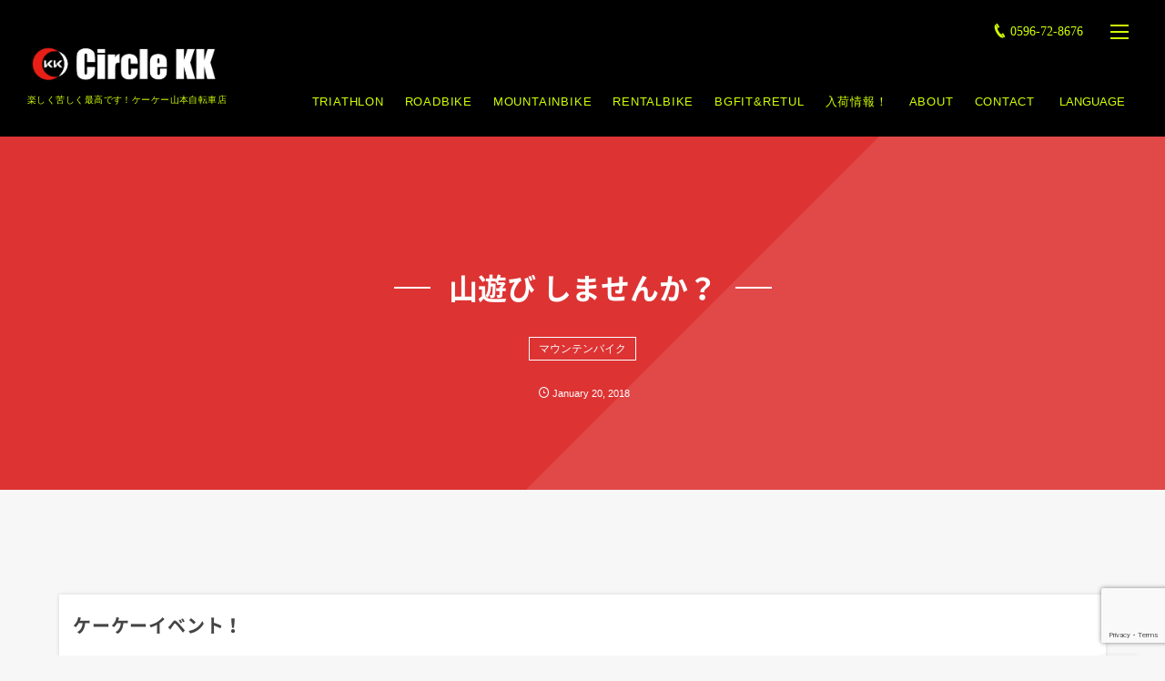

--- FILE ---
content_type: text/html; charset=UTF-8
request_url: https://circle-kk.com/2018/01/20/post-814/
body_size: 18751
content:
<!DOCTYPE html>
<html lang="ja" class="no-js"><head prefix="og: http://ogp.me/ns# fb: http://ogp.me/ns/fb# article: http://ogp.me/ns/article#"><meta charset="UTF-8" />
<meta http-equiv="X-UA-Compatible" content="IE=edge" />
<meta name="viewport" content="width=device-width,initial-scale=1,minimum-scale=1,user-scalable=yes" /><link rel="canonical" href="https://circle-kk.com/2018/01/20/post-814/" /><link rel="pingback" href="https://circle-kk.com/xmlrpc.php" /><title>山遊び しませんか？ | 伊勢市 ケーケー山本自転車店</title>

<!-- All In One SEO Pack 3.6.2[464,494] -->
<script type="application/ld+json" class="aioseop-schema">{"@context":"https://schema.org","@graph":[{"@type":"Organization","@id":"https://circle-kk.com/#organization","url":"https://circle-kk.com/","name":"伊勢市 ケーケー山本自転車店","sameAs":[]},{"@type":"WebSite","@id":"https://circle-kk.com/#website","url":"https://circle-kk.com/","name":"伊勢市 ケーケー山本自転車店","publisher":{"@id":"https://circle-kk.com/#organization"}},{"@type":"WebPage","@id":"https://circle-kk.com/2018/01/20/post-814/#webpage","url":"https://circle-kk.com/2018/01/20/post-814/","inLanguage":"ja","name":"山遊び しませんか？","isPartOf":{"@id":"https://circle-kk.com/#website"},"breadcrumb":{"@id":"https://circle-kk.com/2018/01/20/post-814/#breadcrumblist"},"image":{"@type":"ImageObject","@id":"https://circle-kk.com/2018/01/20/post-814/#primaryimage","url":"https://circle-kk.com/wp-content/uploads/2018/01/IMG_8464.jpg","width":4032,"height":3024},"primaryImageOfPage":{"@id":"https://circle-kk.com/2018/01/20/post-814/#primaryimage"},"datePublished":"2018-01-20T01:48:51+09:00","dateModified":"2018-01-20T01:50:03+09:00"},{"@type":"Article","@id":"https://circle-kk.com/2018/01/20/post-814/#article","isPartOf":{"@id":"https://circle-kk.com/2018/01/20/post-814/#webpage"},"author":{"@id":"https://circle-kk.com/author/circle-kk-en/#author"},"headline":"山遊び しませんか？","datePublished":"2018-01-20T01:48:51+09:00","dateModified":"2018-01-20T01:50:03+09:00","commentCount":0,"mainEntityOfPage":{"@id":"https://circle-kk.com/2018/01/20/post-814/#webpage"},"publisher":{"@id":"https://circle-kk.com/#organization"},"articleSection":"マウンテンバイク","image":{"@type":"ImageObject","@id":"https://circle-kk.com/2018/01/20/post-814/#primaryimage","url":"https://circle-kk.com/wp-content/uploads/2018/01/IMG_8464.jpg","width":4032,"height":3024}},{"@type":"Person","@id":"https://circle-kk.com/author/circle-kk-en/#author","name":"circle-kk-en","sameAs":[],"image":{"@type":"ImageObject","@id":"https://circle-kk.com/#personlogo","url":"https://secure.gravatar.com/avatar/e7c48156de72b7d6c07cf4cc98e65b65?s=96&d=mm&r=g","width":96,"height":96,"caption":"circle-kk-en"}},{"@type":"BreadcrumbList","@id":"https://circle-kk.com/2018/01/20/post-814/#breadcrumblist","itemListElement":[{"@type":"ListItem","position":1,"item":{"@type":"WebPage","@id":"https://circle-kk.com/","url":"https://circle-kk.com/","name":"ケーケー山本自転車店│伊勢市 ロードバイク・マウンテンバイク・トライアスロン"}},{"@type":"ListItem","position":2,"item":{"@type":"WebPage","@id":"https://circle-kk.com/2018/01/20/post-814/","url":"https://circle-kk.com/2018/01/20/post-814/","name":"山遊び しませんか？"}}]}]}</script>
<link rel="canonical" href="https://circle-kk.com/2018/01/20/post-814/" />
			<script type="text/javascript" >
				window.ga=window.ga||function(){(ga.q=ga.q||[]).push(arguments)};ga.l=+new Date;
				ga('create', 'UA-106830945-1', 'auto');
				// Plugins
				
				ga('send', 'pageview');
			</script>
			<script async src="https://www.google-analytics.com/analytics.js"></script>
			<!-- All In One SEO Pack -->
<link rel='dns-prefetch' href='//maxcdn.bootstrapcdn.com' />
<link rel='dns-prefetch' href='//ajax.googleapis.com' />
<link rel='dns-prefetch' href='//translate.google.com' />
<link rel='dns-prefetch' href='//www.google.com' />
<link rel='dns-prefetch' href='//s.w.org' />
<link rel="alternate" type="application/rss+xml" title="伊勢市 ケーケー山本自転車店 &raquo; フィード" href="https://circle-kk.com/feed/" />
		<script type="text/javascript">
			window._wpemojiSettings = {"baseUrl":"https:\/\/s.w.org\/images\/core\/emoji\/12.0.0-1\/72x72\/","ext":".png","svgUrl":"https:\/\/s.w.org\/images\/core\/emoji\/12.0.0-1\/svg\/","svgExt":".svg","source":{"concatemoji":"https:\/\/circle-kk.com\/wp-includes\/js\/wp-emoji-release.min.js?ver=1780c619f76a616c9aeba06b61454a8f"}};
			/*! This file is auto-generated */
			!function(e,a,t){var n,r,o,i=a.createElement("canvas"),p=i.getContext&&i.getContext("2d");function s(e,t){var a=String.fromCharCode;p.clearRect(0,0,i.width,i.height),p.fillText(a.apply(this,e),0,0);e=i.toDataURL();return p.clearRect(0,0,i.width,i.height),p.fillText(a.apply(this,t),0,0),e===i.toDataURL()}function c(e){var t=a.createElement("script");t.src=e,t.defer=t.type="text/javascript",a.getElementsByTagName("head")[0].appendChild(t)}for(o=Array("flag","emoji"),t.supports={everything:!0,everythingExceptFlag:!0},r=0;r<o.length;r++)t.supports[o[r]]=function(e){if(!p||!p.fillText)return!1;switch(p.textBaseline="top",p.font="600 32px Arial",e){case"flag":return s([127987,65039,8205,9895,65039],[127987,65039,8203,9895,65039])?!1:!s([55356,56826,55356,56819],[55356,56826,8203,55356,56819])&&!s([55356,57332,56128,56423,56128,56418,56128,56421,56128,56430,56128,56423,56128,56447],[55356,57332,8203,56128,56423,8203,56128,56418,8203,56128,56421,8203,56128,56430,8203,56128,56423,8203,56128,56447]);case"emoji":return!s([55357,56424,55356,57342,8205,55358,56605,8205,55357,56424,55356,57340],[55357,56424,55356,57342,8203,55358,56605,8203,55357,56424,55356,57340])}return!1}(o[r]),t.supports.everything=t.supports.everything&&t.supports[o[r]],"flag"!==o[r]&&(t.supports.everythingExceptFlag=t.supports.everythingExceptFlag&&t.supports[o[r]]);t.supports.everythingExceptFlag=t.supports.everythingExceptFlag&&!t.supports.flag,t.DOMReady=!1,t.readyCallback=function(){t.DOMReady=!0},t.supports.everything||(n=function(){t.readyCallback()},a.addEventListener?(a.addEventListener("DOMContentLoaded",n,!1),e.addEventListener("load",n,!1)):(e.attachEvent("onload",n),a.attachEvent("onreadystatechange",function(){"complete"===a.readyState&&t.readyCallback()})),(n=t.source||{}).concatemoji?c(n.concatemoji):n.wpemoji&&n.twemoji&&(c(n.twemoji),c(n.wpemoji)))}(window,document,window._wpemojiSettings);
		</script>
		<style type="text/css">
img.wp-smiley,
img.emoji {
	display: inline !important;
	border: none !important;
	box-shadow: none !important;
	height: 1em !important;
	width: 1em !important;
	margin: 0 .07em !important;
	vertical-align: -0.1em !important;
	background: none !important;
	padding: 0 !important;
}
</style>
	<link rel='stylesheet' id='eo-leaflet.js-css'  href='https://circle-kk.com/wp-content/plugins/event-organiser/lib/leaflet/leaflet.min.css?ver=1.4.0' type='text/css' media='all' />
<style id='eo-leaflet.js-inline-css' type='text/css'>
.leaflet-popup-close-button{box-shadow:none!important;}
</style>
<link rel='stylesheet' id='bootstrap-css'  href='https://maxcdn.bootstrapcdn.com/bootstrap/3.3.7/css/bootstrap.min.css?ver=1780c619f76a616c9aeba06b61454a8f' type='text/css' media='all' />
<link rel='stylesheet' id='digipress-css'  href='https://circle-kk.com/wp-content/themes/dp-fancie-note-business/css/style-bs.css?ver=20181120035549' type='text/css' media='all' />
<link rel='stylesheet' id='dp-visual-css'  href='https://circle-kk.com/wp-content/uploads/digipress/fancie-note-business/css/visual-custom.css?ver=20251219014241' type='text/css' media='all' />
<link rel='stylesheet' id='language-styleu-css'  href='https://circle-kk.com/wp-content/themes/dp-fancie-note-business/css/language_menu.css?1769595609&#038;ver=1769595609' type='text/css' media='all' />
<link rel='stylesheet' id='sb_instagram_styles-css'  href='https://circle-kk.com/wp-content/plugins/instagram-feed/css/sb-instagram-2-2.min.css?ver=2.4.4' type='text/css' media='all' />
<link rel='stylesheet' id='wp-block-library-css'  href='https://circle-kk.com/wp-includes/css/dist/block-library/style.min.css?ver=1780c619f76a616c9aeba06b61454a8f' type='text/css' media='all' />
<link rel='stylesheet' id='contact-form-7-css'  href='https://circle-kk.com/wp-content/plugins/contact-form-7/includes/css/styles.css?ver=5.1.9' type='text/css' media='all' />
<link rel='stylesheet' id='google-language-translator-css'  href='https://circle-kk.com/wp-content/plugins/google-language-translator/css/style.css?ver=6.0.20' type='text/css' media='' />
<link rel='stylesheet' id='dp-shortcodes-css'  href='https://circle-kk.com/wp-content/plugins/shortcodes-for-digipress/css/style.css?ver=20200703062703' type='text/css' media='all' />
<script type='text/javascript' src='https://ajax.googleapis.com/ajax/libs/jquery/2.2.4/jquery.min.js?ver=1.2.5.4'></script>
<link rel='https://api.w.org/' href='https://circle-kk.com/wp-json/' />
<link rel="EditURI" type="application/rsd+xml" title="RSD" href="https://circle-kk.com/xmlrpc.php?rsd" />
<link rel="wlwmanifest" type="application/wlwmanifest+xml" href="https://circle-kk.com/wp-includes/wlwmanifest.xml" /> 
<link rel='shortlink' href='https://circle-kk.com/?p=814' />
<link rel="alternate" type="application/json+oembed" href="https://circle-kk.com/wp-json/oembed/1.0/embed?url=https%3A%2F%2Fcircle-kk.com%2F2018%2F01%2F20%2Fpost-814%2F" />
<link rel="alternate" type="text/xml+oembed" href="https://circle-kk.com/wp-json/oembed/1.0/embed?url=https%3A%2F%2Fcircle-kk.com%2F2018%2F01%2F20%2Fpost-814%2F&#038;format=xml" />
<style>#google_language_translator{width:auto!important;}div.skiptranslate.goog-te-gadget{display:inline!important;}.goog-tooltip{display: none!important;}.goog-tooltip:hover{display: none!important;}.goog-text-highlight{background-color:transparent!important;border:none!important;box-shadow:none!important;}#google_language_translator{display:none;}#google_language_translator select.goog-te-combo{color:#32373c;}#flags{display:none;}#google_language_translator{color:transparent;}body{top:0px!important;}#goog-gt-{display:none!important;}font font{background-color:transparent!important;box-shadow:none!important;position:initial!important;}#glt-translate-trigger{left:20px;right:auto;}#glt-translate-trigger > span{color:#ffffff;}#glt-translate-trigger{background:#f89406;}.goog-te-gadget .goog-te-combo{width:100%;}</style><script type="text/javascript">
(function(url){
	if(/(?:Chrome\/26\.0\.1410\.63 Safari\/537\.31|WordfenceTestMonBot)/.test(navigator.userAgent)){ return; }
	var addEvent = function(evt, handler) {
		if (window.addEventListener) {
			document.addEventListener(evt, handler, false);
		} else if (window.attachEvent) {
			document.attachEvent('on' + evt, handler);
		}
	};
	var removeEvent = function(evt, handler) {
		if (window.removeEventListener) {
			document.removeEventListener(evt, handler, false);
		} else if (window.detachEvent) {
			document.detachEvent('on' + evt, handler);
		}
	};
	var evts = 'contextmenu dblclick drag dragend dragenter dragleave dragover dragstart drop keydown keypress keyup mousedown mousemove mouseout mouseover mouseup mousewheel scroll'.split(' ');
	var logHuman = function() {
		if (window.wfLogHumanRan) { return; }
		window.wfLogHumanRan = true;
		var wfscr = document.createElement('script');
		wfscr.type = 'text/javascript';
		wfscr.async = true;
		wfscr.src = url + '&r=' + Math.random();
		(document.getElementsByTagName('head')[0]||document.getElementsByTagName('body')[0]).appendChild(wfscr);
		for (var i = 0; i < evts.length; i++) {
			removeEvent(evts[i], logHuman);
		}
	};
	for (var i = 0; i < evts.length; i++) {
		addEvent(evts[i], logHuman);
	}
})('//circle-kk.com/?wordfence_lh=1&hid=BDDEFFFBF1935F3BAE8C36AE47EAD2CF');
</script><link rel="dns-prefetch" href="//connect.facebook.net"><link rel="dns-prefetch" href="//apis.google.com"><link rel="dns-prefetch" href="//secure.gravatar.com"><link rel="dns-prefetch" href="//query.yahooapis.com"><link rel="dns-prefetch" href="//api.pinterest.com"><link rel="dns-prefetch" href="//jsoon.digitiminimi.com"><link rel="dns-prefetch" href="//b.hatena.ne.jp"><link rel="dns-prefetch" href="//jsoon.digitiminimi.com"><link rel="dns-prefetch" href="//platform.twitter.com"><link rel="dns-prefetch" href="//ajax.googleapis.com" /><meta http-equiv="Last-Modified" content="Sat, 20 Jan 2018 10:50:03 +0900" /><link rel="icon" href="https://circle-kk.com/wp-content/uploads/2017/11/cropped-favicon-32x32.png" sizes="32x32" />
<link rel="icon" href="https://circle-kk.com/wp-content/uploads/2017/11/cropped-favicon-192x192.png" sizes="192x192" />
<link rel="apple-touch-icon" href="https://circle-kk.com/wp-content/uploads/2017/11/cropped-favicon-180x180.png" />
<meta name="msapplication-TileImage" content="https://circle-kk.com/wp-content/uploads/2017/11/cropped-favicon-270x270.png" />
<script>j$=jQuery;</script></head><body class="post-template-default single single-post postid-814 single-format-standard main-body pc"><header id="header_container" class="header_container pc float"><div class="header_content clearfix"><div class="h_group"><h1 class="hd_title img"><a href="https://circle-kk.com/" title="伊勢市 ケーケー山本自転車店"><img src="//circle-kk.com/wp-content/uploads/digipress/fancie-note-business/title/logo3.png" alt="ケーケー山本自転車店" /></a></h1><h2 class="caption">楽しく苦しく最高です！ケーケー山本自転車店</h2></div><div class="r_block"><div id="hd_misc_div" class="hd_misc_div"><div id="hd_tel"><a href="tel:0596-72-8676" class="icon-phone">0596-72-8676</a></div><div id="hd_hidden_menu_btn"><span></span></div><div id="expand_float_menu" class="icon-dot-menu"><i></i></div>
</div><nav id="global_menu_nav" class="global_menu_nav has-rcontent"><ul id="global_menu_ul" class=""><li id="menu-item-19" class="menu-item menu-item-type-post_type menu-item-object-page"><a href="https://circle-kk.com/triathlon/" class="menu-link">TRIATHLON</a></li>
<li id="menu-item-20" class="menu-item menu-item-type-post_type menu-item-object-page"><a href="https://circle-kk.com/roadbike/" class="menu-link">ROADBIKE</a></li>
<li id="menu-item-21" class="menu-item menu-item-type-post_type menu-item-object-page"><a href="https://circle-kk.com/mountainbike/" class="menu-link">MOUNTAINBIKE</a></li>
<li id="menu-item-18" class="menu-item menu-item-type-post_type menu-item-object-page"><a href="https://circle-kk.com/rentalbike/" class="menu-link">RENTALBIKE</a></li>
<li id="menu-item-49" class="menu-item menu-item-type-post_type menu-item-object-page"><a href="https://circle-kk.com/bgfitretul/" class="menu-link">BGFIT&#038;RETUL</a></li>
<li id="menu-item-53" class="menu-item menu-item-type-post_type menu-item-object-page"><a href="https://circle-kk.com/accessories/" class="menu-link">入荷情報！</a></li>
<li id="menu-item-48" class="menu-item menu-item-type-post_type menu-item-object-page"><a href="https://circle-kk.com/about/" class="menu-link">ABOUT</a></li>
<li id="menu-item-100" class="menu-item menu-item-type-post_type menu-item-object-page"><a href="https://circle-kk.com/contact/" class="menu-link">CONTACT</a></li>

        <li class="menu-item lange__btn header__btn_link">
            <button type="button" class="lange__btn_button" id="lange__btn_button_01">LANGUAGE</button>
            <ul class="lange__btn_list ui-sortable" id="lange__btn_list_01">
                <li><a href="#" title="Japanese" class="nturl notranslate ja flag Japanese" data-lang="Japanese">日本語</a></li>
                <li><a href="#" title="English" class="nturl notranslate en flag united-states" data-lang="English">英語</a></li>
                <li><a href="#" title="Chinese (Simplified)" class="nturl notranslate zh-CN flag Chinese (Simplified)" data-lang="Chinese (Simplified)">中国語簡体</a></li>
                <li><a href="#" title="Chinese (Traditional)" class="nturl notranslate zh-TW flag Chinese (Traditional)" data-lang="Chinese (Traditional)">中国語繁体</a></li>
            </ul>
        </li></ul></nav></div></div></header><div id="container" class="dp-container clearfix not-home singular float"><section class="ct-hd cat-color5 no_bgimg singular"><h1 class="hd-title single-title wow fadeInDown"><span>山遊び しませんか？</span></h1><div class="title-desc"><div class="meta meta-cat"><a href="https://circle-kk.com/category/mountainbike/" rel="tag" class=" cat-color5">マウンテンバイク</a></div></div><div class="meta-info" data-wow-delay="1.4s"><div class="meta meta-date"><time datetime="2018-01-20T10:48:51+09:00" class="published icon-clock" itemprop="datePublished"><span class="date_month_en_full">January</span> <span class="date_day">20</span>, <span class="date_year">2018</span></time></div></div></section><div class="widget-container top clearfix not-home singular"><div id="dpcustomtextwidget-4" class="widget-box dp_custom_text_widget slider_fx"><h3 class="inside-title"><span>ケーケーイベント！</span></h3><div class="dp_text_widget"><div id="MECCopyCode" class="mec-calendar-metabox mec-shortcode" title="Click to copy shortcode"><strong>今月も皆様の自転車生活をサポートさせていただきます！</strong></div>
<div title="Click to copy shortcode"></div>
<div class="mec-calendar-metabox mec-shortcode" title="Click to copy shortcode">
<div id="eo_fullcalendar_1_loading" class="eo-fullcalendar-loading" ><img src="https://circle-kk.com/wp-content/plugins/event-organiser/css/images/loading-image.gif" class="eo-fullcalendar-loading-icon" alt="読み込み中..." /> 読み込み中...</div>
<div class="eo-fullcalendar eo-fullcalendar-shortcode eo-fullcalendar-reset" id="eo_fullcalendar_1"></div>
</div>
<div title="Click to copy shortcode"></div>
<div title="Click to copy shortcode">
※毎月のイベントは自己責任でのご参加になりますのでよろしくお願い致します！<br />
イベントは当店ご購入のお客様へのサービスの一つでさせていただいております。ご了承ください。<br />
皆様のご参加お待ちしております。</p>
</div>
</div></div><div id="custom_html-6" class="widget_text widget-box widget_custom_html slider_fx"><div class="textwidget custom-html-widget"><div class="contentbanner">
<div class="dp_sc_fl_box fancie-note-business">
<div class="dp_sc_fl_item" style="width:100%;">
<a href="https://circle-kk.com/triathlon/"><img src="https://circle-kk.com/wp-content/uploads/2017/10/triathlon_banner.jpg" alt="triathlon"></a>
</div>
<div class="dp_sc_fl_item" style="width:100%;">
<a href="https://circle-kk.com/roadbike/"><img src="https://circle-kk.com/wp-content/uploads/2017/10/roadbike_banner.jpg" alt="roadbike"></a>
</div>
<div class="dp_sc_fl_item" style="width:100%;">
<a href="https://circle-kk.com/mountainbike/"><img src="https://circle-kk.com/wp-content/uploads/2017/10/mountainbike_banner.jpg" alt="mountainbike"></a>
</div>
</div>
<div class="dp_sc_fl_box fancie-note-business">
<div class="dp_sc_fl_item" style="width:100%;">
<a href="https://circle-kk.com/bgfitretul/"><img src="https://circle-kk.com/wp-content/uploads/2017/10/bgfit.jpg" alt="bgfit&retul"></a>
</div>
<div class="dp_sc_fl_item" style="width:100%;">
<a href="https://circle-kk.com/accessories/"><img src="https://circle-kk.com/wp-content/uploads/2019/01/accessories2.jpg" alt="accessories"></a>
</div>
<div class="dp_sc_fl_item" style="width:100%;">
<a href="https://circle-kk.com/category/event/"><img src="https://circle-kk.com/wp-content/uploads/2017/10/event.jpg" alt="event"></a>
</div>
</div>
<div class="dp_sc_fl_box fancie-note-business">
<div class="dp_sc_fl_item" style="width:33%;">
<a href="https://circle-kk.com/rentalbike/"><img src="https://circle-kk.com/wp-content/uploads/2025/11/rentalbicycle.jpg" alt="event"></a>
</div>
</div>
</div></div></div></div><div class="content-wrap incontainer clearfix not-home singular">
<div id="content" class="content two-col right"><article id="post-814" class="single-article post-814 post type-post status-publish format-standard has-post-thumbnail category-mountainbike"><div class="entry entry-content"><div class="eyecatch-under-title"><img src="https://circle-kk.com/wp-content/uploads/2018/01/IMG_8464.jpg" class="wp-post-image aligncenter" alt="山遊び しませんか？" width="1600" height="1200" /></div><p>穏やかなお天気。</p>
<p>皆様！<br />
いきなりですが、、、</p>
<p>山遊び しませんか？</p>
<p>ロードバイクのシーズンオフに！<br />
体力作りに！<br />
面白い大人に！</p>
<p>山遊びは 色々な方にピッタリ(￣^￣)ゞ</p>
<p>ケーケー1号店でお話させていただきます！</p>
<p>まずは始めてみよ！っかなぁ、、な方へ！<br />
スペシャライズド<br />
<img src="https://circle-kk.com/wp-content/uploads/2018/01/IMG_8468.jpg" alt="" width="4032" height="3024" class="alignnone size-full wp-image-815" srcset="https://circle-kk.com/wp-content/uploads/2018/01/IMG_8468.jpg 4032w, https://circle-kk.com/wp-content/uploads/2018/01/IMG_8468-300x225.jpg 300w, https://circle-kk.com/wp-content/uploads/2018/01/IMG_8468-768x576.jpg 768w, https://circle-kk.com/wp-content/uploads/2018/01/IMG_8468-1024x768.jpg 1024w, https://circle-kk.com/wp-content/uploads/2018/01/IMG_8468-1320x990.jpg 1320w" sizes="(max-width: 4032px) 100vw, 4032px" /></p>
<p><img src="https://circle-kk.com/wp-content/uploads/2018/01/IMG_8466.jpg" alt="" width="4032" height="3024" class="alignnone size-full wp-image-816" srcset="https://circle-kk.com/wp-content/uploads/2018/01/IMG_8466.jpg 4032w, https://circle-kk.com/wp-content/uploads/2018/01/IMG_8466-300x225.jpg 300w, https://circle-kk.com/wp-content/uploads/2018/01/IMG_8466-768x576.jpg 768w, https://circle-kk.com/wp-content/uploads/2018/01/IMG_8466-1024x768.jpg 1024w, https://circle-kk.com/wp-content/uploads/2018/01/IMG_8466-1320x990.jpg 1320w" sizes="(max-width: 4032px) 100vw, 4032px" /></p>
<p><img src="https://circle-kk.com/wp-content/uploads/2018/01/IMG_8467.jpg" alt="" width="4032" height="3024" class="alignnone size-full wp-image-817" srcset="https://circle-kk.com/wp-content/uploads/2018/01/IMG_8467.jpg 4032w, https://circle-kk.com/wp-content/uploads/2018/01/IMG_8467-300x225.jpg 300w, https://circle-kk.com/wp-content/uploads/2018/01/IMG_8467-768x576.jpg 768w, https://circle-kk.com/wp-content/uploads/2018/01/IMG_8467-1024x768.jpg 1024w, https://circle-kk.com/wp-content/uploads/2018/01/IMG_8467-1320x990.jpg 1320w" sizes="(max-width: 4032px) 100vw, 4032px" /></p>
<p>他にも色々と揃えてます！<br />
旬なアレや定番のアレも(￣^￣)ゞ</p>
<p>楽しい事 大好き なケーケーへ。<br />
お待ちしておりますm(_ _)m</p>
</div><footer class="single_post_meta bottom"><div class="first_row"><div class="meta meta-cat"><a href="https://circle-kk.com/category/mountainbike/" rel="tag" class=" cat-color5">マウンテンバイク</a></div></div><div class="second_row"><div class="meta meta-date"><time datetime="2018-01-20T10:48:51+09:00" class="published icon-clock" itemprop="datePublished"><span class="date_month_en_full">January</span> <span class="date_day">20</span>, <span class="date_year">2018</span></time></div><div class="meta meta-comment icon-comment"><span>Comments Off</span></div><div class="meta leave-comment icon-edit"><a href="#respond">Leave a comment</a></div></div></footer></article><aside class="dp_related_posts clearfix vertical two-col">
<h3 class="inside-title"><span>You Might Also Like</span></h3><ul><li class=" has_thumb"><div class="widget-post-thumb"><a href="https://circle-kk.com/2026/01/27/post-14516/" title="お知らせ" class="thumb-link"><figure class="post-thumb" style="background-image:url('https://circle-kk.com/wp-content/uploads/2025/10/IMG_5915-1024x768.jpeg');"></figure></a></div><div class="excerpt_div has_thumb"><div class="meta-cat"><a href="https://circle-kk.com/category/life/" rel="tag" class=" cat-color3">LIFE</a></div><h4 class="entry-title"><a href="https://circle-kk.com/2026/01/27/post-14516/" title="お知らせ" class="item-link">お知らせ</a></h4></div></li><li class=" has_thumb"><div class="widget-post-thumb"><a href="https://circle-kk.com/2026/01/25/post-14504/" title="お山時間" class="thumb-link"><figure class="post-thumb" style="background-image:url('https://circle-kk.com/wp-content/uploads/2026/01/IMG_8206-768x1024.jpeg');"></figure></a></div><div class="excerpt_div has_thumb"><div class="meta-cat"><a href="https://circle-kk.com/category/life/" rel="tag" class=" cat-color3">LIFE</a></div><h4 class="entry-title"><a href="https://circle-kk.com/2026/01/25/post-14504/" title="お山時間" class="item-link">お山時間</a></h4></div></li><li class=" has_thumb"><div class="widget-post-thumb"><a href="https://circle-kk.com/2026/01/23/post-14511/" title="FITの勉強を" class="thumb-link"><figure class="post-thumb" style="background-image:url('https://circle-kk.com/wp-content/uploads/2026/01/IMG_8170-768x1024.jpeg');"></figure></a></div><div class="excerpt_div has_thumb"><div class="meta-cat"><a href="https://circle-kk.com/category/life/" rel="tag" class=" cat-color3">LIFE</a></div><h4 class="entry-title"><a href="https://circle-kk.com/2026/01/23/post-14511/" title="FITの勉強を" class="item-link">FITの勉強を</a></h4></div></li><li class=" has_thumb"><div class="widget-post-thumb"><a href="https://circle-kk.com/2026/01/21/post-14507/" title="スペシャライズドサミット参加！" class="thumb-link"><figure class="post-thumb" style="background-image:url('https://circle-kk.com/wp-content/uploads/2026/01/IMG_8108-1018x1024.jpeg');"></figure></a></div><div class="excerpt_div has_thumb"><div class="meta-cat"><a href="https://circle-kk.com/category/life/" rel="tag" class=" cat-color3">LIFE</a></div><h4 class="entry-title"><a href="https://circle-kk.com/2026/01/21/post-14507/" title="スペシャライズドサミット参加！" class="item-link">スペシャライズドサミット参加！</a></h4></div></li><li class=" has_thumb"><div class="widget-post-thumb"><a href="https://circle-kk.com/2026/01/20/post-14500/" title="お知らせ" class="thumb-link"><figure class="post-thumb" style="background-image:url('https://circle-kk.com/wp-content/uploads/2025/08/IMG_3759-768x1024.jpeg');"></figure></a></div><div class="excerpt_div has_thumb"><div class="meta-cat"><a href="https://circle-kk.com/category/life/" rel="tag" class=" cat-color3">LIFE</a></div><h4 class="entry-title"><a href="https://circle-kk.com/2026/01/20/post-14500/" title="お知らせ" class="item-link">お知らせ</a></h4></div></li></ul></aside><div class="single-nav  two-col"><ul class="clearfix"><li class="left"><a href="https://circle-kk.com/2018/01/20/post-810/" title="今日は一般エントリー開始です！" class="navlink"><div class="r-wrap"><figure><div class="post-img" style="background-image:url('https://circle-kk.com/wp-content/uploads/2018/01/IMG_8463.jpg');"></div></figure><i class="icon-left-light"></i><span class="ptitle">今日は一般エントリー開始です！</span></div></a></li><li class="right"><a href="https://circle-kk.com/2018/01/20/post-824/" title="明日朝一は山サイクリング！" class="navlink"><div class="r-wrap"><span class="ptitle">明日朝一は山サイクリング！</span><i class="icon-right-light"></i><figure><div class="post-img" style="background-image:url('https://circle-kk.com/wp-content/uploads/2018/01/IMG_8471.jpg');"></div></figure></div></a></li></ul></div><div class="widget-content bottom clearfix"><div id="dptabwidget-3" class="widget-box dp_tab_widget slider_fx"><div class="dp_tab_widget"><ul class="dp_tab_widget_ul"><li id="tab_category" class="dp_tab_title active_tab">Category</li></ul><div class="dp_tab_contents"><div id="tab_category_content" class="tab_category_content first_tab cat-has-num"><div class="widget widget_categories"> 		<ul>
				<li class="cat-item cat-item-1"><a href="https://circle-kk.com/category/%e6%9c%aa%e5%88%86%e9%a1%9e/" >未分類 <span class="count">216</span></a>
</li>
	<li class="cat-item cat-item-7"><a href="https://circle-kk.com/category/receipt-infomation/" >入荷情報！ <span class="count">984</span></a>
</li>
	<li class="cat-item cat-item-6"><a href="https://circle-kk.com/category/roadbike/" >ロードバイク <span class="count">872</span></a>
</li>
	<li class="cat-item cat-item-5 current-cat"><a href="https://circle-kk.com/category/mountainbike/" >マウンテンバイク <span class="count">707</span></a>
</li>
	<li class="cat-item cat-item-4"><a href="https://circle-kk.com/category/triathlon/" >トライアスロン <span class="count">966</span></a>
</li>
	<li class="cat-item cat-item-9"><a href="https://circle-kk.com/category/event/" >イベント <span class="count">1,091</span></a>
</li>
	<li class="cat-item cat-item-3"><a href="https://circle-kk.com/category/life/" >LIFE <span class="count">2,607</span></a>
</li>
	<li class="cat-item cat-item-8"><a href="https://circle-kk.com/category/bgfit/" >BGfit <span class="count">18</span></a>
</li>
		</ul>
			</div></div></div></div></div></div></div><aside id="sidebar" class="sidebar right first"><div id="dptabwidget-2" class="widget-box dp_tab_widget slider_fx"><div class="dp_tab_widget"><ul class="dp_tab_widget_ul"><li id="tab_newPost" class="dp_tab_title active_tab">最近の投稿</li><li id="tab_category" class="dp_tab_title inactive_tab">Category</li></ul><div class="dp_tab_contents"><div id="tab_newPost_content" class="first_tab"><ul class="recent_entries has_thumb"><li class="clearfix"><div class="widget-post-thumb"><a href="https://circle-kk.com/2026/01/27/post-14516/" class="thumb-link"><figure class="post-thumb" style="background-image:url('https://circle-kk.com/wp-content/uploads/2025/10/IMG_5915-1024x768.jpeg');"></figure></a></div><div class="excerpt_div clearfix has_thumb"><time datetime="2026-01-27T10:14:27+09:00" class="widget-time">Jan 27, 2026</time><h4 class="excerpt_title_wid"><a href="https://circle-kk.com/2026/01/27/post-14516/" class="item-link">お知らせ</a></h4></div></li><li class="clearfix"><div class="widget-post-thumb"><a href="https://circle-kk.com/2026/01/25/post-14504/" class="thumb-link"><figure class="post-thumb" style="background-image:url('https://circle-kk.com/wp-content/uploads/2026/01/IMG_8206-768x1024.jpeg');"></figure></a></div><div class="excerpt_div clearfix has_thumb"><time datetime="2026-01-25T08:58:49+09:00" class="widget-time">Jan 25, 2026</time><h4 class="excerpt_title_wid"><a href="https://circle-kk.com/2026/01/25/post-14504/" class="item-link">お山時間</a></h4></div></li><li class="clearfix"><div class="widget-post-thumb"><a href="https://circle-kk.com/2026/01/23/post-14511/" class="thumb-link"><figure class="post-thumb" style="background-image:url('https://circle-kk.com/wp-content/uploads/2026/01/IMG_8170-768x1024.jpeg');"></figure></a></div><div class="excerpt_div clearfix has_thumb"><time datetime="2026-01-23T10:24:00+09:00" class="widget-time">Jan 23, 2026</time><h4 class="excerpt_title_wid"><a href="https://circle-kk.com/2026/01/23/post-14511/" class="item-link">FITの勉強を</a></h4></div></li><li class="clearfix"><div class="widget-post-thumb"><a href="https://circle-kk.com/2026/01/21/post-14507/" class="thumb-link"><figure class="post-thumb" style="background-image:url('https://circle-kk.com/wp-content/uploads/2026/01/IMG_8108-1018x1024.jpeg');"></figure></a></div><div class="excerpt_div clearfix has_thumb"><time datetime="2026-01-21T09:41:00+09:00" class="widget-time">Jan 21, 2026</time><h4 class="excerpt_title_wid"><a href="https://circle-kk.com/2026/01/21/post-14507/" class="item-link">スペシャライズドサミット参加！</a></h4></div></li><li class="clearfix"><div class="widget-post-thumb"><a href="https://circle-kk.com/2026/01/20/post-14500/" class="thumb-link"><figure class="post-thumb" style="background-image:url('https://circle-kk.com/wp-content/uploads/2025/08/IMG_3759-768x1024.jpeg');"></figure></a></div><div class="excerpt_div clearfix has_thumb"><time datetime="2026-01-20T09:32:44+09:00" class="widget-time">Jan 20, 2026</time><h4 class="excerpt_title_wid"><a href="https://circle-kk.com/2026/01/20/post-14500/" class="item-link">お知らせ</a></h4></div></li><li class="clearfix"><div class="widget-post-thumb"><a href="https://circle-kk.com/2026/01/18/post-14497/" class="thumb-link"><figure class="post-thumb" style="background-image:url('https://circle-kk.com/wp-content/uploads/2026/01/IMG_8093-768x1024.jpeg');"></figure></a></div><div class="excerpt_div clearfix has_thumb"><time datetime="2026-01-18T17:25:04+09:00" class="widget-time">Jan 18, 2026</time><h4 class="excerpt_title_wid"><a href="https://circle-kk.com/2026/01/18/post-14497/" class="item-link">いょいょ</a></h4></div></li><li class="clearfix"><div class="widget-post-thumb"><a href="https://circle-kk.com/2026/01/18/post-14491/" class="thumb-link"><figure class="post-thumb" style="background-image:url('https://circle-kk.com/wp-content/uploads/2026/01/IMG_8066-1024x768.jpeg');"></figure></a></div><div class="excerpt_div clearfix has_thumb"><time datetime="2026-01-18T09:24:30+09:00" class="widget-time">Jan 18, 2026</time><h4 class="excerpt_title_wid"><a href="https://circle-kk.com/2026/01/18/post-14491/" class="item-link">朝一トライアスロン練習会！</a></h4></div></li><li class="clearfix"><div class="widget-post-thumb"><a href="https://circle-kk.com/2026/01/17/post-14485/" class="thumb-link"><figure class="post-thumb" style="background-image:url('https://circle-kk.com/wp-content/uploads/2026/01/IMG_8026-768x1024.jpeg');"></figure></a></div><div class="excerpt_div clearfix has_thumb"><time datetime="2026-01-17T08:21:59+09:00" class="widget-time">Jan 17, 2026</time><h4 class="excerpt_title_wid"><a href="https://circle-kk.com/2026/01/17/post-14485/" class="item-link">朝一お山トコトコモーニング！</a></h4></div></li><li class="clearfix"><div class="widget-post-thumb"><a href="https://circle-kk.com/2026/01/12/post-14481/" class="thumb-link"><figure class="post-thumb" style="background-image:url('https://circle-kk.com/wp-content/uploads/2025/01/IMG_5725-748x1024.jpeg');"></figure></a></div><div class="excerpt_div clearfix has_thumb"><time datetime="2026-01-12T06:21:32+09:00" class="widget-time">Jan 12, 2026</time><h4 class="excerpt_title_wid"><a href="https://circle-kk.com/2026/01/12/post-14481/" class="item-link">お知らせ</a></h4></div></li><li class="clearfix"><div class="widget-post-thumb"><a href="https://circle-kk.com/2026/01/11/post-14477/" class="thumb-link"><figure class="post-thumb" style="background-image:url('https://circle-kk.com/wp-content/uploads/2026/01/IMG_7897-1024x768.jpeg');"></figure></a></div><div class="excerpt_div clearfix has_thumb"><time datetime="2026-01-11T10:02:02+09:00" class="widget-time">Jan 11, 2026</time><h4 class="excerpt_title_wid"><a href="https://circle-kk.com/2026/01/11/post-14477/" class="item-link">新年おはようサイクリング！</a></h4></div></li></ul></div><div id="tab_category_content" class="tab_category_content"><div class="widget widget_categories"> 		<ul>
				<li class="cat-item cat-item-1"><a href="https://circle-kk.com/category/%e6%9c%aa%e5%88%86%e9%a1%9e/" >未分類</a>
</li>
	<li class="cat-item cat-item-7"><a href="https://circle-kk.com/category/receipt-infomation/" >入荷情報！</a>
</li>
	<li class="cat-item cat-item-6"><a href="https://circle-kk.com/category/roadbike/" >ロードバイク</a>
</li>
	<li class="cat-item cat-item-5 current-cat"><a href="https://circle-kk.com/category/mountainbike/" >マウンテンバイク</a>
</li>
	<li class="cat-item cat-item-4"><a href="https://circle-kk.com/category/triathlon/" >トライアスロン</a>
</li>
	<li class="cat-item cat-item-9"><a href="https://circle-kk.com/category/event/" >イベント</a>
</li>
	<li class="cat-item cat-item-3"><a href="https://circle-kk.com/category/life/" >LIFE</a>
</li>
	<li class="cat-item cat-item-8"><a href="https://circle-kk.com/category/bgfit/" >BGfit</a>
</li>
		</ul>
			</div></div></div></div></div></aside></div><nav id="dp_breadcrumb_nav" class="dp_breadcrumb clearfix"><ul><li itemscope itemtype="http://data-vocabulary.org/Breadcrumb"><a href="https://circle-kk.com/" itemprop="url" class="nav_home"><span itemprop="title">HOME</span></a></li><li itemscope itemtype="http://data-vocabulary.org/Breadcrumb"><a href="https://circle-kk.com/category/mountainbike/" itemprop="url"><span itemprop="title">マウンテンバイク</span></a></li><li itemscope itemtype="http://data-vocabulary.org/Breadcrumb"><a href="https://circle-kk.com/2018/01/20/post-814/" itemprop="url"><span itemprop="title">山遊び しませんか？</span></a></li></ul></nav><div id="widget-container-bottom" class="widget-container bottom clearfix"></div><footer id="footer" class="clearfix">
<div class="ft-container"><div class="ft-widget-content"><div class="widget-area one clearfix"><div id="custom_html-4" class="widget_text widget-box widget_custom_html slider_fx"><div class="textwidget custom-html-widget">
<div id="sb_instagram" class="sbi sbi_col_3  sbi_width_resp sbi_fixed_height sbi_disable_mobile" style="padding-bottom: 6px;width: 360px;height: 470px;" data-feedid="sbi_circlekk1908#9" data-res="auto" data-cols="3" data-num="9" data-shortcode-atts="{}" >
	<div class="sb_instagram_header  sbi_no_avatar" style="padding: 3px; margin-bottom: 10px;padding-bottom: 0;">
    <a href="https://www.instagram.com/circlekk1908/" target="_blank" rel="noopener nofollow noreferrer" title="@circlekk1908" class="sbi_header_link">
        <div class="sbi_header_text sbi_no_bio">
            <h3 >circlekk1908</h3>
	                </div>
                <div class="sbi_header_img">
            <div class="sbi_header_hashtag_icon"><svg class="sbi_new_logo fa-instagram fa-w-14" aria-hidden="true" data-fa-processed="" aria-label="Instagram" data-prefix="fab" data-icon="instagram" role="img" viewBox="0 0 448 512">
	                <path fill="currentColor" d="M224.1 141c-63.6 0-114.9 51.3-114.9 114.9s51.3 114.9 114.9 114.9S339 319.5 339 255.9 287.7 141 224.1 141zm0 189.6c-41.1 0-74.7-33.5-74.7-74.7s33.5-74.7 74.7-74.7 74.7 33.5 74.7 74.7-33.6 74.7-74.7 74.7zm146.4-194.3c0 14.9-12 26.8-26.8 26.8-14.9 0-26.8-12-26.8-26.8s12-26.8 26.8-26.8 26.8 12 26.8 26.8zm76.1 27.2c-1.7-35.9-9.9-67.7-36.2-93.9-26.2-26.2-58-34.4-93.9-36.2-37-2.1-147.9-2.1-184.9 0-35.8 1.7-67.6 9.9-93.9 36.1s-34.4 58-36.2 93.9c-2.1 37-2.1 147.9 0 184.9 1.7 35.9 9.9 67.7 36.2 93.9s58 34.4 93.9 36.2c37 2.1 147.9 2.1 184.9 0 35.9-1.7 67.7-9.9 93.9-36.2 26.2-26.2 34.4-58 36.2-93.9 2.1-37 2.1-147.8 0-184.8zM398.8 388c-7.8 19.6-22.9 34.7-42.6 42.6-29.5 11.7-99.5 9-132.1 9s-102.7 2.6-132.1-9c-19.6-7.8-34.7-22.9-42.6-42.6-11.7-29.5-9-99.5-9-132.1s-2.6-102.7 9-132.1c7.8-19.6 22.9-34.7 42.6-42.6 29.5-11.7 99.5-9 132.1-9s102.7-2.6 132.1 9c19.6 7.8 34.7 22.9 42.6 42.6 11.7 29.5 9 99.5 9 132.1s2.7 102.7-9 132.1z"></path>
	            </svg></div>
        </div>
        
    </a>
</div>
    <div id="sbi_images" style="padding: 3px;">
		<div class="sbi_item sbi_type_carousel sbi_new sbi_transition" id="sbi_17988593666020111" data-date="1684806500">
    <div class="sbi_photo_wrap">
        <a class="sbi_photo" href="https://www.instagram.com/p/CskVnT-hZCU/" target="_blank" rel="noopener nofollow noreferrer" data-full-res="https://scontent-nrt1-1.cdninstagram.com/v/t51.29350-15/348286567_2168430393367825_5829098337902415290_n.jpg?_nc_cat=110&#038;ccb=1-7&#038;_nc_sid=8ae9d6&#038;_nc_ohc=Xhbok0rOtCAAX_ry4O1&#038;_nc_ht=scontent-nrt1-1.cdninstagram.com&#038;edm=ANo9K5cEAAAA&#038;oh=00_AfBakm5afYJjY6p1zjrr2y_XI038fvc1fhHuhIN_K-mrZA&#038;oe=6473A881" data-img-src-set="{&quot;d&quot;:&quot;https:\/\/scontent-nrt1-1.cdninstagram.com\/v\/t51.29350-15\/348286567_2168430393367825_5829098337902415290_n.jpg?_nc_cat=110&amp;ccb=1-7&amp;_nc_sid=8ae9d6&amp;_nc_ohc=Xhbok0rOtCAAX_ry4O1&amp;_nc_ht=scontent-nrt1-1.cdninstagram.com&amp;edm=ANo9K5cEAAAA&amp;oh=00_AfBakm5afYJjY6p1zjrr2y_XI038fvc1fhHuhIN_K-mrZA&amp;oe=6473A881&quot;,&quot;150&quot;:&quot;https:\/\/www.instagram.com\/p\/CskVnT-hZCU\/media\/?size=t&quot;,&quot;320&quot;:&quot;https:\/\/www.instagram.com\/p\/CskVnT-hZCU\/media\/?size=m&quot;,&quot;640&quot;:&quot;https:\/\/www.instagram.com\/p\/CskVnT-hZCU\/media\/?size=l&quot;}">
            <span class="sbi-screenreader">お待たせしました♪

大人気スペシャ</span>
            <svg class="svg-inline--fa fa-clone fa-w-16 sbi_lightbox_carousel_icon" aria-hidden="true" aria-label="Clone" data-fa-proƒcessed="" data-prefix="far" data-icon="clone" role="img" xmlns="http://www.w3.org/2000/svg" viewBox="0 0 512 512">
	                <path fill="currentColor" d="M464 0H144c-26.51 0-48 21.49-48 48v48H48c-26.51 0-48 21.49-48 48v320c0 26.51 21.49 48 48 48h320c26.51 0 48-21.49 48-48v-48h48c26.51 0 48-21.49 48-48V48c0-26.51-21.49-48-48-48zM362 464H54a6 6 0 0 1-6-6V150a6 6 0 0 1 6-6h42v224c0 26.51 21.49 48 48 48h224v42a6 6 0 0 1-6 6zm96-96H150a6 6 0 0 1-6-6V54a6 6 0 0 1 6-6h308a6 6 0 0 1 6 6v308a6 6 0 0 1-6 6z"></path>
	            </svg>	                    <img src="https://circle-kk.com/wp-content/plugins/instagram-feed/img/placeholder.png" alt="お待たせしました♪

大人気スペシャライズドの
軽量エアロハンドル

【RAPIDE BAR】がようやく入荷しました！

残りが400mm.380mmが各2本です❗️
在庫わずかですので早い者勝ちですよ♪

この機会にエアロハンドル化はいかがでしょうか？

#ケーケー山本自転車店 #三重県#伊勢市#ロードバイク #ロードバイク女子 #ロードバイク初心者 #ロードバイクのある風景 #ロードバイク好きな人と繋がりたい #ロードバイクのある生活 #ロードバイク男子 #specialized #スペシャライズド #エアロハンドル #ラピーデ">
        </a>
    </div>
</div><div class="sbi_item sbi_type_carousel sbi_new sbi_transition" id="sbi_17972543261161317" data-date="1684720899">
    <div class="sbi_photo_wrap">
        <a class="sbi_photo" href="https://www.instagram.com/p/CshyV36plv-/" target="_blank" rel="noopener nofollow noreferrer" data-full-res="https://scontent-nrt1-1.cdninstagram.com/v/t51.29350-15/348445451_1978120579203730_183656033061310530_n.jpg?_nc_cat=101&#038;ccb=1-7&#038;_nc_sid=8ae9d6&#038;_nc_ohc=l8rPT6EK0ekAX-6VpQ-&#038;_nc_ht=scontent-nrt1-1.cdninstagram.com&#038;edm=ANo9K5cEAAAA&#038;oh=00_AfDgoXHzUMhBzBjjpE7xBxzAoE3MBNsWhPH4HxF9wttEfQ&#038;oe=6472E94A" data-img-src-set="{&quot;d&quot;:&quot;https:\/\/scontent-nrt1-1.cdninstagram.com\/v\/t51.29350-15\/348445451_1978120579203730_183656033061310530_n.jpg?_nc_cat=101&amp;ccb=1-7&amp;_nc_sid=8ae9d6&amp;_nc_ohc=l8rPT6EK0ekAX-6VpQ-&amp;_nc_ht=scontent-nrt1-1.cdninstagram.com&amp;edm=ANo9K5cEAAAA&amp;oh=00_AfDgoXHzUMhBzBjjpE7xBxzAoE3MBNsWhPH4HxF9wttEfQ&amp;oe=6472E94A&quot;,&quot;150&quot;:&quot;https:\/\/www.instagram.com\/p\/CshyV36plv-\/media\/?size=t&quot;,&quot;320&quot;:&quot;https:\/\/www.instagram.com\/p\/CshyV36plv-\/media\/?size=m&quot;,&quot;640&quot;:&quot;https:\/\/www.instagram.com\/p\/CshyV36plv-\/media\/?size=l&quot;}">
            <span class="sbi-screenreader"></span>
            <svg class="svg-inline--fa fa-clone fa-w-16 sbi_lightbox_carousel_icon" aria-hidden="true" aria-label="Clone" data-fa-proƒcessed="" data-prefix="far" data-icon="clone" role="img" xmlns="http://www.w3.org/2000/svg" viewBox="0 0 512 512">
	                <path fill="currentColor" d="M464 0H144c-26.51 0-48 21.49-48 48v48H48c-26.51 0-48 21.49-48 48v320c0 26.51 21.49 48 48 48h320c26.51 0 48-21.49 48-48v-48h48c26.51 0 48-21.49 48-48V48c0-26.51-21.49-48-48-48zM362 464H54a6 6 0 0 1-6-6V150a6 6 0 0 1 6-6h42v224c0 26.51 21.49 48 48 48h224v42a6 6 0 0 1-6 6zm96-96H150a6 6 0 0 1-6-6V54a6 6 0 0 1 6-6h308a6 6 0 0 1 6 6v308a6 6 0 0 1-6 6z"></path>
	            </svg>	                    <img src="https://circle-kk.com/wp-content/plugins/instagram-feed/img/placeholder.png" alt="おはようございます😃

6/10(土)に今年1発目の女子ライドを開催します♪

今回はランチライドではなくティータイムライドになります♪

僕の同級生に自転車にまつわるお菓子を作ってもらいます♪

当店の中でライド後ティーパーティーをしましょう笑

車種はなんでも構いません♪

参加される方は事前申し込みをしていただきたいです♪

電話でもDMでも構いません！

2時にケーケー集合で、ゆったりと二見までサイクリングをし、戻り次第提供させていただきます♪

お申し込みお待ちしております♪

#ケーケー山本自転車店 #三重県#伊勢市#自転車#自転車女子#サイクリング#サイクリング女子 #ロードバイク#ロードバイク女子 #ロードバイクのある風景 #ロードバイク初心者 #クロスバイク#クロスバイク女子 #マウンテンバイク#マウンテンバイク女子 
#女子ライド">
        </a>
    </div>
</div><div class="sbi_item sbi_type_image sbi_new sbi_transition" id="sbi_18027374158513377" data-date="1684548709">
    <div class="sbi_photo_wrap">
        <a class="sbi_photo" href="https://www.instagram.com/p/Cscp6mVJ_IC/" target="_blank" rel="noopener nofollow noreferrer" data-full-res="https://scontent-nrt1-1.cdninstagram.com/v/t51.29350-15/347415520_938253190717440_4402712004894077239_n.jpg?_nc_cat=102&#038;ccb=1-7&#038;_nc_sid=8ae9d6&#038;_nc_ohc=YUeR2e8NwpUAX-gP2cn&#038;_nc_oc=AQn_-dW0RizEBBV__xJgPGLu0j8HFKnzfI461fmcvFMi5FgP7wbkkC-e-U8NoaW9sYc&#038;_nc_ht=scontent-nrt1-1.cdninstagram.com&#038;edm=ANo9K5cEAAAA&#038;oh=00_AfAQjc-3Thqm8KgBXFtcir0Rq7sCRY_pHs_FyG3a78Ggow&#038;oe=6472B726" data-img-src-set="{&quot;d&quot;:&quot;https:\/\/scontent-nrt1-1.cdninstagram.com\/v\/t51.29350-15\/347415520_938253190717440_4402712004894077239_n.jpg?_nc_cat=102&amp;ccb=1-7&amp;_nc_sid=8ae9d6&amp;_nc_ohc=YUeR2e8NwpUAX-gP2cn&amp;_nc_oc=AQn_-dW0RizEBBV__xJgPGLu0j8HFKnzfI461fmcvFMi5FgP7wbkkC-e-U8NoaW9sYc&amp;_nc_ht=scontent-nrt1-1.cdninstagram.com&amp;edm=ANo9K5cEAAAA&amp;oh=00_AfAQjc-3Thqm8KgBXFtcir0Rq7sCRY_pHs_FyG3a78Ggow&amp;oe=6472B726&quot;,&quot;150&quot;:&quot;https:\/\/www.instagram.com\/p\/Cscp6mVJ_IC\/media\/?size=t&quot;,&quot;320&quot;:&quot;https:\/\/www.instagram.com\/p\/Cscp6mVJ_IC\/media\/?size=m&quot;,&quot;640&quot;:&quot;https:\/\/scontent-nrt1-1.cdninstagram.com\/v\/t51.29350-15\/347415520_938253190717440_4402712004894077239_n.jpg?_nc_cat=102&amp;ccb=1-7&amp;_nc_sid=8ae9d6&amp;_nc_ohc=YUeR2e8NwpUAX-gP2cn&amp;_nc_oc=AQn_-dW0RizEBBV__xJgPGLu0j8HFKnzfI461fmcvFMi5FgP7wbkkC-e-U8NoaW9sYc&amp;_nc_ht=scontent-nrt1-1.cdninstagram.com&amp;edm=ANo9K5cEAAAA&amp;oh=00_AfAQjc-3Thqm8KgBXFtcir0Rq7sCRY_pHs_FyG3a78Ggow&amp;oe=6472B726&quot;}">
            <span class="sbi-screenreader">おはようございます😃
今日はかなり</span>
            	                    <img src="https://circle-kk.com/wp-content/plugins/instagram-feed/img/placeholder.png" alt="おはようございます😃
今日はかなりいい天気ですね！
欠品しておりました、人気の補給食が入荷しました♪
今からの暑い時期に、試合のお供に是非❗️

#ケーケー山本自転車店 #三重県#伊勢市#補給#補給食#サイクリング#サイクリング女子 #自転車#自転車旅 #ロードバイク#ロードバイク女子 #ロードバイク初心者 #ロードバイク好きな人と繋がりたい #ロードバイクのある生活 #マウンテンバイク#MTB##マウンテンバイク初心者 #クロスバイク#夏#暑い">
        </a>
    </div>
</div><div class="sbi_item sbi_type_carousel sbi_new sbi_transition" id="sbi_18242185591164734" data-date="1684373802">
    <div class="sbi_photo_wrap">
        <a class="sbi_photo" href="https://www.instagram.com/p/CsXcTvxhW1t/" target="_blank" rel="noopener nofollow noreferrer" data-full-res="https://scontent-nrt1-1.cdninstagram.com/v/t51.29350-15/347254741_866637165181114_4671251252910838061_n.jpg?_nc_cat=103&#038;ccb=1-7&#038;_nc_sid=8ae9d6&#038;_nc_ohc=xCp-axtIXCkAX-gHxSG&#038;_nc_ht=scontent-nrt1-1.cdninstagram.com&#038;edm=ANo9K5cEAAAA&#038;oh=00_AfAqRAm82ftKbBDGqFUQW8kC6Eo0PcFNfpm92v3an9Jqdw&#038;oe=6472B1BD" data-img-src-set="{&quot;d&quot;:&quot;https:\/\/scontent-nrt1-1.cdninstagram.com\/v\/t51.29350-15\/347254741_866637165181114_4671251252910838061_n.jpg?_nc_cat=103&amp;ccb=1-7&amp;_nc_sid=8ae9d6&amp;_nc_ohc=xCp-axtIXCkAX-gHxSG&amp;_nc_ht=scontent-nrt1-1.cdninstagram.com&amp;edm=ANo9K5cEAAAA&amp;oh=00_AfAqRAm82ftKbBDGqFUQW8kC6Eo0PcFNfpm92v3an9Jqdw&amp;oe=6472B1BD&quot;,&quot;150&quot;:&quot;https:\/\/www.instagram.com\/p\/CsXcTvxhW1t\/media\/?size=t&quot;,&quot;320&quot;:&quot;https:\/\/www.instagram.com\/p\/CsXcTvxhW1t\/media\/?size=m&quot;,&quot;640&quot;:&quot;https:\/\/www.instagram.com\/p\/CsXcTvxhW1t\/media\/?size=l&quot;}">
            <span class="sbi-screenreader">おはようございます😃
昨日は【アミ</span>
            <svg class="svg-inline--fa fa-clone fa-w-16 sbi_lightbox_carousel_icon" aria-hidden="true" aria-label="Clone" data-fa-proƒcessed="" data-prefix="far" data-icon="clone" role="img" xmlns="http://www.w3.org/2000/svg" viewBox="0 0 512 512">
	                <path fill="currentColor" d="M464 0H144c-26.51 0-48 21.49-48 48v48H48c-26.51 0-48 21.49-48 48v320c0 26.51 21.49 48 48 48h320c26.51 0 48-21.49 48-48v-48h48c26.51 0 48-21.49 48-48V48c0-26.51-21.49-48-48-48zM362 464H54a6 6 0 0 1-6-6V150a6 6 0 0 1 6-6h42v224c0 26.51 21.49 48 48 48h224v42a6 6 0 0 1-6 6zm96-96H150a6 6 0 0 1-6-6V54a6 6 0 0 1 6-6h308a6 6 0 0 1 6 6v308a6 6 0 0 1-6 6z"></path>
	            </svg>	                    <img src="https://circle-kk.com/wp-content/plugins/instagram-feed/img/placeholder.png" alt="おはようございます😃
昨日は【アミノバイタル主催全日本店長選手権】に参加してきました♪
全国の偉大なる店長さん達の背中を見れて幸せでした♪

僕もこんな背中になれるよう努力していきます❗️

最年少出場だったので、走らさせていただく気持ちで5周目まではアタックができましたが、それ以降は気温もありグロッキー状態に笑笑

ファーストアタックはできましたので、ぜひYouTubeで笑

またチャンスがあればしっかりと練習をし、優勝を狙いたいです🏆

今回は良い経験ができました❗️皆様ありがとうございました😊

#ケーケー山本自転車店 #アミノバイタル#店長選手権 #cyclesports #味の素 #三重県#伊勢市#下総#ロードバイク#ロードバイク好きな人と繋がりたい">
        </a>
    </div>
</div><div class="sbi_item sbi_type_image sbi_new sbi_transition" id="sbi_18030985627493304" data-date="1683520763">
    <div class="sbi_photo_wrap">
        <a class="sbi_photo" href="https://www.instagram.com/p/Cr-BQ82pzRR/" target="_blank" rel="noopener nofollow noreferrer" data-full-res="https://scontent-nrt1-1.cdninstagram.com/v/t51.29350-15/345242085_1251660225740939_183084355533148082_n.jpg?_nc_cat=102&#038;ccb=1-7&#038;_nc_sid=8ae9d6&#038;_nc_ohc=hnJJ5zVgljUAX-w9jZS&#038;_nc_ht=scontent-nrt1-1.cdninstagram.com&#038;edm=ANo9K5cEAAAA&#038;oh=00_AfAc4kgMONDPYtS9rnWOtcAuCgmhABA85wlgxatB65MtZA&#038;oe=64737731" data-img-src-set="{&quot;d&quot;:&quot;https:\/\/scontent-nrt1-1.cdninstagram.com\/v\/t51.29350-15\/345242085_1251660225740939_183084355533148082_n.jpg?_nc_cat=102&amp;ccb=1-7&amp;_nc_sid=8ae9d6&amp;_nc_ohc=hnJJ5zVgljUAX-w9jZS&amp;_nc_ht=scontent-nrt1-1.cdninstagram.com&amp;edm=ANo9K5cEAAAA&amp;oh=00_AfAc4kgMONDPYtS9rnWOtcAuCgmhABA85wlgxatB65MtZA&amp;oe=64737731&quot;,&quot;150&quot;:&quot;https:\/\/www.instagram.com\/p\/Cr-BQ82pzRR\/media\/?size=t&quot;,&quot;320&quot;:&quot;https:\/\/www.instagram.com\/p\/Cr-BQ82pzRR\/media\/?size=m&quot;,&quot;640&quot;:&quot;https:\/\/scontent-nrt1-1.cdninstagram.com\/v\/t51.29350-15\/345242085_1251660225740939_183084355533148082_n.jpg?_nc_cat=102&amp;ccb=1-7&amp;_nc_sid=8ae9d6&amp;_nc_ohc=hnJJ5zVgljUAX-w9jZS&amp;_nc_ht=scontent-nrt1-1.cdninstagram.com&amp;edm=ANo9K5cEAAAA&amp;oh=00_AfAc4kgMONDPYtS9rnWOtcAuCgmhABA85wlgxatB65MtZA&amp;oe=64737731&quot;}">
            <span class="sbi-screenreader">【告知】

おはようございます😃

ゴ</span>
            	                    <img src="https://circle-kk.com/wp-content/plugins/instagram-feed/img/placeholder.png" alt="【告知】

おはようございます😃

ゴールデンウィーク期間に沢山のご来店、誠にありがとうございました🙇‍♂️

急遽ではありますが、来週5/17に開催されます、

「アミノバイタル主催　全日本店長選手権2023」
に出場することになりました♪

全国の自転車店の店長達が競い合うこのレース

出場するからには全力で挑もうと思います♪

よろしくお願いします🤲

#ケーケー山本自転車店 #三重県#伊勢市#アミノバイタル#全日本#店長選手権#ロードバイク#ロードバイク好きな人と繋がりたい #ロードバイク男子 #ロードバイクのある生活 #ロードバイク女子">
        </a>
    </div>
</div><div class="sbi_item sbi_type_image sbi_new sbi_transition" id="sbi_17973105899200520" data-date="1682738795">
    <div class="sbi_photo_wrap">
        <a class="sbi_photo" href="https://www.instagram.com/p/Crmtx7Np7tN/" target="_blank" rel="noopener nofollow noreferrer" data-full-res="https://scontent-nrt1-1.cdninstagram.com/v/t51.29350-15/343420991_589901663109425_5332924512460856638_n.jpg?_nc_cat=105&#038;ccb=1-7&#038;_nc_sid=8ae9d6&#038;_nc_ohc=sml6yqYV1Y4AX_rASPk&#038;_nc_ht=scontent-nrt1-1.cdninstagram.com&#038;edm=ANo9K5cEAAAA&#038;oh=00_AfCp8F768e2Eo4E055u5y4pWNyQzhB8xY31E6cLzx1-CiQ&#038;oe=64745636" data-img-src-set="{&quot;d&quot;:&quot;https:\/\/scontent-nrt1-1.cdninstagram.com\/v\/t51.29350-15\/343420991_589901663109425_5332924512460856638_n.jpg?_nc_cat=105&amp;ccb=1-7&amp;_nc_sid=8ae9d6&amp;_nc_ohc=sml6yqYV1Y4AX_rASPk&amp;_nc_ht=scontent-nrt1-1.cdninstagram.com&amp;edm=ANo9K5cEAAAA&amp;oh=00_AfCp8F768e2Eo4E055u5y4pWNyQzhB8xY31E6cLzx1-CiQ&amp;oe=64745636&quot;,&quot;150&quot;:&quot;https:\/\/www.instagram.com\/p\/Crmtx7Np7tN\/media\/?size=t&quot;,&quot;320&quot;:&quot;https:\/\/www.instagram.com\/p\/Crmtx7Np7tN\/media\/?size=m&quot;,&quot;640&quot;:&quot;https:\/\/scontent-nrt1-1.cdninstagram.com\/v\/t51.29350-15\/343420991_589901663109425_5332924512460856638_n.jpg?_nc_cat=105&amp;ccb=1-7&amp;_nc_sid=8ae9d6&amp;_nc_ohc=sml6yqYV1Y4AX_rASPk&amp;_nc_ht=scontent-nrt1-1.cdninstagram.com&amp;edm=ANo9K5cEAAAA&amp;oh=00_AfCp8F768e2Eo4E055u5y4pWNyQzhB8xY31E6cLzx1-CiQ&amp;oe=64745636&quot;}">
            <span class="sbi-screenreader">おはようございます😃
本日からゴー</span>
            	                    <img src="https://circle-kk.com/wp-content/plugins/instagram-feed/img/placeholder.png" alt="おはようございます😃
本日からゴールデンウィークですね！
当店は通常通り営業しております♪
お待ちしております❗️

#ケーケー山本自転車店 #三重 #伊勢市">
        </a>
    </div>
</div><div class="sbi_item sbi_type_video sbi_new sbi_transition" id="sbi_17981325518298156" data-date="1682485041">
    <div class="sbi_photo_wrap">
        <a class="sbi_photo" href="https://www.instagram.com/reel/CrfJOiLJGNS/" target="_blank" rel="noopener nofollow noreferrer" data-full-res="https://scontent-nrt1-1.cdninstagram.com/v/t51.36329-15/343161750_612620340746459_3613562743622681050_n.jpg?_nc_cat=106&#038;ccb=1-7&#038;_nc_sid=8ae9d6&#038;_nc_ohc=ibOspCtYijEAX9XvbHR&#038;_nc_ht=scontent-nrt1-1.cdninstagram.com&#038;edm=ANo9K5cEAAAA&#038;oh=00_AfAR-8h7xrr7mIAqhYktjdcrYbOe90QiHI6bv60DzEoGOg&#038;oe=6473C863" data-img-src-set="{&quot;d&quot;:&quot;https:\/\/scontent-nrt1-1.cdninstagram.com\/v\/t51.36329-15\/343161750_612620340746459_3613562743622681050_n.jpg?_nc_cat=106&amp;ccb=1-7&amp;_nc_sid=8ae9d6&amp;_nc_ohc=ibOspCtYijEAX9XvbHR&amp;_nc_ht=scontent-nrt1-1.cdninstagram.com&amp;edm=ANo9K5cEAAAA&amp;oh=00_AfAR-8h7xrr7mIAqhYktjdcrYbOe90QiHI6bv60DzEoGOg&amp;oe=6473C863&quot;,&quot;150&quot;:&quot;https:\/\/www.instagram.com\/reel\/CrfJOiLJGNS\/media\/?size=t&quot;,&quot;320&quot;:&quot;https:\/\/www.instagram.com\/reel\/CrfJOiLJGNS\/media\/?size=m&quot;,&quot;640&quot;:&quot;https:\/\/www.instagram.com\/reel\/CrfJOiLJGNS\/media\/?size=l&quot;}">
            <span class="sbi-screenreader"></span>
            	        <svg style="color: rgba(255,255,255,1)" class="svg-inline--fa fa-play fa-w-14 sbi_playbtn" aria-label="Play" aria-hidden="true" data-fa-processed="" data-prefix="fa" data-icon="play" role="presentation" xmlns="http://www.w3.org/2000/svg" viewBox="0 0 448 512"><path fill="currentColor" d="M424.4 214.7L72.4 6.6C43.8-10.3 0 6.1 0 47.9V464c0 37.5 40.7 60.1 72.4 41.3l352-208c31.4-18.5 31.5-64.1 0-82.6z"></path></svg>            <img src="https://circle-kk.com/wp-content/plugins/instagram-feed/img/placeholder.png" alt="本日より、近鉄サイクルトレインのホームページに当店とのコラボPR動画が公開されました。

もしかすると電光掲示板にも載るかも、、とのことです♪

ぜひチェックしてみてください♪

#ケーケー山本自転車店 #近鉄 #近鉄電車 #サイクルトレイン #電車#自転車 #ロードバイク#クロスバイク#マウンテンバイク#三重県#伊勢市">
        </a>
    </div>
</div><div class="sbi_item sbi_type_video sbi_new sbi_transition" id="sbi_18021063595534818" data-date="1682479053">
    <div class="sbi_photo_wrap">
        <a class="sbi_photo" href="https://www.instagram.com/reel/Cre-TrkJz02/" target="_blank" rel="noopener nofollow noreferrer" data-full-res="https://scontent-nrt1-1.cdninstagram.com/v/t51.36329-15/343619587_1485036705568455_2094597155503445175_n.jpg?_nc_cat=103&#038;ccb=1-7&#038;_nc_sid=8ae9d6&#038;_nc_ohc=Q1dWJPODICcAX_f26Zt&#038;_nc_ht=scontent-nrt1-1.cdninstagram.com&#038;edm=ANo9K5cEAAAA&#038;oh=00_AfBNaqOpEoYYr87QabTv3nPeL7hvNV96siNZtvL4IbF0CQ&#038;oe=6473FC3D" data-img-src-set="{&quot;d&quot;:&quot;https:\/\/scontent-nrt1-1.cdninstagram.com\/v\/t51.36329-15\/343619587_1485036705568455_2094597155503445175_n.jpg?_nc_cat=103&amp;ccb=1-7&amp;_nc_sid=8ae9d6&amp;_nc_ohc=Q1dWJPODICcAX_f26Zt&amp;_nc_ht=scontent-nrt1-1.cdninstagram.com&amp;edm=ANo9K5cEAAAA&amp;oh=00_AfBNaqOpEoYYr87QabTv3nPeL7hvNV96siNZtvL4IbF0CQ&amp;oe=6473FC3D&quot;,&quot;150&quot;:&quot;https:\/\/www.instagram.com\/reel\/Cre-TrkJz02\/media\/?size=t&quot;,&quot;320&quot;:&quot;https:\/\/www.instagram.com\/reel\/Cre-TrkJz02\/media\/?size=m&quot;,&quot;640&quot;:&quot;https:\/\/www.instagram.com\/reel\/Cre-TrkJz02\/media\/?size=l&quot;}">
            <span class="sbi-screenreader"></span>
            	        <svg style="color: rgba(255,255,255,1)" class="svg-inline--fa fa-play fa-w-14 sbi_playbtn" aria-label="Play" aria-hidden="true" data-fa-processed="" data-prefix="fa" data-icon="play" role="presentation" xmlns="http://www.w3.org/2000/svg" viewBox="0 0 448 512"><path fill="currentColor" d="M424.4 214.7L72.4 6.6C43.8-10.3 0 6.1 0 47.9V464c0 37.5 40.7 60.1 72.4 41.3l352-208c31.4-18.5 31.5-64.1 0-82.6z"></path></svg>            <img src="https://circle-kk.com/wp-content/plugins/instagram-feed/img/placeholder.png" alt="ロングトライアスロン参戦。ゴール手前の日の丸を掲げてまいりました！
#トライアスロン #226k #challengetaiwan #ceepo #ceepobikes #最高 #ありがとうございます #circlekk1908 #ケーケー山本自転車店 #三重県 #伊勢市">
        </a>
    </div>
</div><div class="sbi_item sbi_type_carousel sbi_new sbi_transition" id="sbi_18002447398677651" data-date="1681698639">
    <div class="sbi_photo_wrap">
        <a class="sbi_photo" href="https://www.instagram.com/p/CrHt1u-JL-e/" target="_blank" rel="noopener nofollow noreferrer" data-full-res="https://scontent-nrt1-1.cdninstagram.com/v/t51.29350-15/341320687_1595865057585343_4647153167460530721_n.jpg?_nc_cat=104&#038;ccb=1-7&#038;_nc_sid=8ae9d6&#038;_nc_ohc=zOadS-C0ff0AX_7cv-8&#038;_nc_ht=scontent-nrt1-1.cdninstagram.com&#038;edm=ANo9K5cEAAAA&#038;oh=00_AfCbzWc_AX_aDBeylPBFmPcCzbzJjeYkT2wVmIRXadeecQ&#038;oe=64740AF8" data-img-src-set="{&quot;d&quot;:&quot;https:\/\/scontent-nrt1-1.cdninstagram.com\/v\/t51.29350-15\/341320687_1595865057585343_4647153167460530721_n.jpg?_nc_cat=104&amp;ccb=1-7&amp;_nc_sid=8ae9d6&amp;_nc_ohc=zOadS-C0ff0AX_7cv-8&amp;_nc_ht=scontent-nrt1-1.cdninstagram.com&amp;edm=ANo9K5cEAAAA&amp;oh=00_AfCbzWc_AX_aDBeylPBFmPcCzbzJjeYkT2wVmIRXadeecQ&amp;oe=64740AF8&quot;,&quot;150&quot;:&quot;https:\/\/www.instagram.com\/p\/CrHt1u-JL-e\/media\/?size=t&quot;,&quot;320&quot;:&quot;https:\/\/www.instagram.com\/p\/CrHt1u-JL-e\/media\/?size=m&quot;,&quot;640&quot;:&quot;https:\/\/www.instagram.com\/p\/CrHt1u-JL-e\/media\/?size=l&quot;}">
            <span class="sbi-screenreader"></span>
            <svg class="svg-inline--fa fa-clone fa-w-16 sbi_lightbox_carousel_icon" aria-hidden="true" aria-label="Clone" data-fa-proƒcessed="" data-prefix="far" data-icon="clone" role="img" xmlns="http://www.w3.org/2000/svg" viewBox="0 0 512 512">
	                <path fill="currentColor" d="M464 0H144c-26.51 0-48 21.49-48 48v48H48c-26.51 0-48 21.49-48 48v320c0 26.51 21.49 48 48 48h320c26.51 0 48-21.49 48-48v-48h48c26.51 0 48-21.49 48-48V48c0-26.51-21.49-48-48-48zM362 464H54a6 6 0 0 1-6-6V150a6 6 0 0 1 6-6h42v224c0 26.51 21.49 48 48 48h224v42a6 6 0 0 1-6 6zm96-96H150a6 6 0 0 1-6-6V54a6 6 0 0 1 6-6h308a6 6 0 0 1 6 6v308a6 6 0 0 1-6 6z"></path>
	            </svg>	                    <img src="https://circle-kk.com/wp-content/plugins/instagram-feed/img/placeholder.png" alt="キャノンデールの小径e-bike

Compact Neoが入荷しております♪

20インチホイールとは思えないパワフルな漕ぎ出しをご提供❗️

ハンドル•ペダルは簡単に折りたたむ事ができるので、保管スペースも大きく取らないですよ♪

個人的に良いなと思ったポイント、一般的な小径車よりもハンドル幅が広めなので、安定した走りを行う事ができます❗️
街乗りやちょっとしたサイクリングに最高の一台となっておりますよ♪

#ケーケー山本自転車店 #cannondale #キャノンデール#compactneo #ebike #アシスト #アシスト自転車 #電動自転車 #サイクリング#サイクリング日和 #自転車#自転車ヘルメット #自転車旅 #三重県#伊勢市">
        </a>
    </div>
</div>    </div>

	<div id="sbi_load">

	
	
</div>
	    <span class="sbi_resized_image_data" data-feed-id="sbi_circlekk1908#9" data-resized="{&quot;18002447398677651&quot;:{&quot;id&quot;:&quot;341320687_1595865057585343_4647153167460530721_n&quot;,&quot;ratio&quot;:&quot;1.33&quot;,&quot;sizes&quot;:{&quot;full&quot;:640,&quot;low&quot;:320}},&quot;18021063595534818&quot;:{&quot;id&quot;:&quot;343495874_767693178066553_5630624849652887655_n&quot;,&quot;ratio&quot;:&quot;0.56&quot;,&quot;sizes&quot;:{&quot;full&quot;:640,&quot;low&quot;:320}},&quot;17981325518298156&quot;:{&quot;id&quot;:&quot;343277959_1310220899572819_8815720191395988407_n&quot;,&quot;ratio&quot;:&quot;1.78&quot;,&quot;sizes&quot;:{&quot;full&quot;:640,&quot;low&quot;:320}},&quot;17973105899200520&quot;:{&quot;id&quot;:&quot;343420991_589901663109425_5332924512460856638_n&quot;,&quot;ratio&quot;:&quot;0.80&quot;,&quot;sizes&quot;:{&quot;full&quot;:640,&quot;low&quot;:320}},&quot;18030985627493304&quot;:{&quot;id&quot;:&quot;345242085_1251660225740939_183084355533148082_n&quot;,&quot;ratio&quot;:&quot;1.50&quot;,&quot;sizes&quot;:{&quot;full&quot;:640,&quot;low&quot;:320}},&quot;18242185591164734&quot;:{&quot;id&quot;:&quot;347254741_866637165181114_4671251252910838061_n&quot;,&quot;ratio&quot;:&quot;1.55&quot;,&quot;sizes&quot;:{&quot;full&quot;:640,&quot;low&quot;:320}},&quot;18027374158513377&quot;:{&quot;id&quot;:&quot;347415520_938253190717440_4402712004894077239_n&quot;,&quot;ratio&quot;:&quot;0.80&quot;,&quot;sizes&quot;:{&quot;full&quot;:640,&quot;low&quot;:320}},&quot;17972543261161317&quot;:{&quot;id&quot;:&quot;348445451_1978120579203730_183656033061310530_n&quot;,&quot;ratio&quot;:&quot;0.80&quot;,&quot;sizes&quot;:{&quot;full&quot;:640,&quot;low&quot;:320}},&quot;17988593666020111&quot;:{&quot;id&quot;:&quot;348286567_2168430393367825_5829098337902415290_n&quot;,&quot;ratio&quot;:&quot;0.80&quot;,&quot;sizes&quot;:{&quot;full&quot;:640,&quot;low&quot;:320}}}">
	</span>
	        <div id="sbi_mod_error">
            <span>This error message is only visible to WordPress admins</span><br />
                </div>
        </div>

</div></div></div><div class="widget-area two clearfix"><div id="media_image-2" class="widget-box widget_media_image slider_fx"><a href="https://www.youtube.com/channel/UCkVif4TMRaEg9gvZ8-2E1zw/videos" target="_blank" rel="noopener noreferrer"><img width="896" height="1024" src="https://circle-kk.com/wp-content/uploads/2022/02/youtube-896x1024.jpg" class="image wp-image-6457  attachment-large size-large" alt="" style="max-width: 100%; height: auto;" srcset="https://circle-kk.com/wp-content/uploads/2022/02/youtube-896x1024.jpg 896w, https://circle-kk.com/wp-content/uploads/2022/02/youtube-263x300.jpg 263w, https://circle-kk.com/wp-content/uploads/2022/02/youtube-768x877.jpg 768w, https://circle-kk.com/wp-content/uploads/2022/02/youtube-1344x1536.jpg 1344w, https://circle-kk.com/wp-content/uploads/2022/02/youtube-280x320.jpg 280w, https://circle-kk.com/wp-content/uploads/2022/02/youtube-560x640.jpg 560w, https://circle-kk.com/wp-content/uploads/2022/02/youtube-1320x1508.jpg 1320w, https://circle-kk.com/wp-content/uploads/2022/02/youtube.jpg 1403w" sizes="(max-width: 896px) 100vw, 896px" /></a></div></div><div class="widget-area three clearfix"><div id="categories-2" class="widget-box widget_categories slider_fx"><h1 class="wd-title"><span>BLOGカテゴリー</span></h1>		<ul>
				<li class="cat-item cat-item-9"><a href="https://circle-kk.com/category/event/" >イベント <span class="count">1,091</span></a>
</li>
	<li class="cat-item cat-item-8"><a href="https://circle-kk.com/category/bgfit/" >BGfit <span class="count">18</span></a>
</li>
	<li class="cat-item cat-item-7"><a href="https://circle-kk.com/category/receipt-infomation/" >入荷情報！ <span class="count">984</span></a>
</li>
	<li class="cat-item cat-item-6"><a href="https://circle-kk.com/category/roadbike/" >ロードバイク <span class="count">872</span></a>
</li>
	<li class="cat-item cat-item-5 current-cat"><a href="https://circle-kk.com/category/mountainbike/" >マウンテンバイク <span class="count">707</span></a>
</li>
	<li class="cat-item cat-item-4"><a href="https://circle-kk.com/category/triathlon/" >トライアスロン <span class="count">966</span></a>
</li>
	<li class="cat-item cat-item-3"><a href="https://circle-kk.com/category/life/" >LIFE <span class="count">2,607</span></a>
</li>
	<li class="cat-item cat-item-1"><a href="https://circle-kk.com/category/%e6%9c%aa%e5%88%86%e9%a1%9e/" >未分類 <span class="count">216</span></a>
</li>
		</ul>
			</div></div></div><ul id="footer_menu_ul" class=""><li id="menu-item-19" class="menu-item menu-item-type-post_type menu-item-object-page"><a href="https://circle-kk.com/triathlon/" class="menu-link">TRIATHLON</a></li>
<li id="menu-item-20" class="menu-item menu-item-type-post_type menu-item-object-page"><a href="https://circle-kk.com/roadbike/" class="menu-link">ROADBIKE</a></li>
<li id="menu-item-21" class="menu-item menu-item-type-post_type menu-item-object-page"><a href="https://circle-kk.com/mountainbike/" class="menu-link">MOUNTAINBIKE</a></li>
<li id="menu-item-18" class="menu-item menu-item-type-post_type menu-item-object-page"><a href="https://circle-kk.com/rentalbike/" class="menu-link">RENTALBIKE</a></li>
<li id="menu-item-49" class="menu-item menu-item-type-post_type menu-item-object-page"><a href="https://circle-kk.com/bgfitretul/" class="menu-link">BGFIT&#038;RETUL</a></li>
<li id="menu-item-53" class="menu-item menu-item-type-post_type menu-item-object-page"><a href="https://circle-kk.com/accessories/" class="menu-link">入荷情報！</a></li>
<li id="menu-item-48" class="menu-item menu-item-type-post_type menu-item-object-page"><a href="https://circle-kk.com/about/" class="menu-link">ABOUT</a></li>
<li id="menu-item-100" class="menu-item menu-item-type-post_type menu-item-object-page"><a href="https://circle-kk.com/contact/" class="menu-link">CONTACT</a></li>
</ul><div class="copyright"><div class="inner">&copy; 2017 - 2026 <a href="https://circle-kk.com/"><small>ケーケー山本自転車店</small></a>
</div></div></div></footer>
</div><i id="gotop" class="pc icon-up-open"></i><div id="hidden_global_menu_wrapper" class="hidden_global_menu_wrapper"><ul id="hidden_global_menu" class=""><li id="menu-item-19" class="menu-item menu-item-type-post_type menu-item-object-page"><a href="https://circle-kk.com/triathlon/" class="menu-link">TRIATHLON</a></li>
<li id="menu-item-20" class="menu-item menu-item-type-post_type menu-item-object-page"><a href="https://circle-kk.com/roadbike/" class="menu-link">ROADBIKE</a></li>
<li id="menu-item-21" class="menu-item menu-item-type-post_type menu-item-object-page"><a href="https://circle-kk.com/mountainbike/" class="menu-link">MOUNTAINBIKE</a></li>
<li id="menu-item-18" class="menu-item menu-item-type-post_type menu-item-object-page"><a href="https://circle-kk.com/rentalbike/" class="menu-link">RENTALBIKE</a></li>
<li id="menu-item-49" class="menu-item menu-item-type-post_type menu-item-object-page"><a href="https://circle-kk.com/bgfitretul/" class="menu-link">BGFIT&#038;RETUL</a></li>
<li id="menu-item-53" class="menu-item menu-item-type-post_type menu-item-object-page"><a href="https://circle-kk.com/accessories/" class="menu-link">入荷情報！</a></li>
<li id="menu-item-48" class="menu-item menu-item-type-post_type menu-item-object-page"><a href="https://circle-kk.com/about/" class="menu-link">ABOUT</a></li>
<li id="menu-item-100" class="menu-item menu-item-type-post_type menu-item-object-page"><a href="https://circle-kk.com/contact/" class="menu-link">CONTACT</a></li>

        <li class="menu-item lange__btn header__btn_link">
            <button type="button" class="lange__btn_button" id="lange__btn_button_02">LANGUAGE</button>
            <ul class="lange__btn_list ui-sortable" id="lange__btn_list_02">
                <li><a href="#" title="Japanese" class="nturl notranslate ja flag Japanese" data-lang="Japanese">日本語</a></li>
                <li><a href="#" title="English" class="nturl notranslate en flag united-states" data-lang="English">英語</a></li>
                <li><a href="#" title="Chinese (Simplified)" class="nturl notranslate zh-CN flag Chinese (Simplified)" data-lang="Chinese (Simplified)">中国語簡体</a></li>
                <li><a href="#" title="Chinese (Traditional)" class="nturl notranslate zh-TW flag Chinese (Traditional)" data-lang="Chinese (Traditional)">中国語繁体</a></li>
            </ul>
        </li></ul><i class="hidden-close-btn"></i></div><script>paceOptions={restartOnRequestAfter:false};</script><div id="flags" style="display:none" class="size18"><ul id="sortable" class="ui-sortable"><li id="Chinese (Simplified)"><a href="#" title="Chinese (Simplified)" class="nturl notranslate zh-CN flag Chinese (Simplified)"></a></li><li id="Chinese (Traditional)"><a href="#" title="Chinese (Traditional)" class="nturl notranslate zh-TW flag Chinese (Traditional)"></a></li><li id="English"><a href="#" title="English" class="nturl notranslate en flag united-states"></a></li><li id="Japanese"><a href="#" title="Japanese" class="nturl notranslate ja flag Japanese"></a></li></ul></div><div id='glt-footer'><div id="google_language_translator" class="default-language-ja"></div></div><script>function GoogleLanguageTranslatorInit() { new google.translate.TranslateElement({pageLanguage: 'ja', includedLanguages:'zh-CN,zh-TW,en,ja', autoDisplay: false}, 'google_language_translator');}</script><!-- Instagram Feed JS -->
<script type="text/javascript">
var sbiajaxurl = "https://circle-kk.com/wp-admin/admin-ajax.php";
</script>
    <script>
    $(function() {
        /*
        let button_01 = $("#lange__btn_button_01");
        let menu_01 = $("#lange__btn_list_01");
        if (button_01.length && menu_01.length) {
            $(button_01).click(function(){
                $(menu_01).toggleClass("active");
            });
        }
        */
        let button_02 = $("#lange__btn_button_02");
        let menu_02 = $("#lange__btn_list_02");
        if (button_02.length && menu_02.length) {
            $(button_02).click(function(){
                $(menu_02).toggleClass("active");
            });
        }
        let button_03 = $("#lange__btn_button_03");
        let menu_03 = $(".language_item");
        if (button_03.length && menu_03.length) {
            $(button_03).click(function(){
                console.log('open');
                $(menu_03).toggleClass("false");
            });
        }
    });
    </script>
    <script>function dp_theme_noactivate_copyright(){return;}</script><link rel='stylesheet' id='eo_front-css'  href='https://circle-kk.com/wp-content/plugins/event-organiser/css/eventorganiser-front-end.min.css?ver=3.12.5' type='text/css' media='all' />
<link rel='stylesheet' id='eo_calendar-style-css'  href='https://circle-kk.com/wp-content/plugins/event-organiser/css/fullcalendar.min.css?ver=3.12.5' type='text/css' media='all' />
<script type='text/javascript' src='https://maxcdn.bootstrapcdn.com/bootstrap/3.3.7/js/bootstrap.min.js?ver=1.2.5.4'></script>
<script type='text/javascript' src='https://circle-kk.com/wp-content/themes/dp-fancie-note-business/inc/js/jquery/jquery.easing.min.js?ver=1.2.5.4'></script>
<script type='text/javascript' src='https://circle-kk.com/wp-includes/js/imagesloaded.min.js?ver=3.2.0'></script>
<script type='text/javascript' src='https://circle-kk.com/wp-content/themes/dp-fancie-note-business/inc/js/jquery/jquery.masonry.min.js?ver=1.2.5.4'></script>
<script type='text/javascript' src='https://circle-kk.com/wp-content/themes/dp-fancie-note-business/inc/js/jquery/jquery.xdomainajax.min.js?ver=1.2.5.4'></script>
<script type='text/javascript' src='https://circle-kk.com/wp-content/themes/dp-fancie-note-business/inc/js/jquery/jquery.fitvids.min.js?ver=1.2.5.4'></script>
<script type='text/javascript' src='https://circle-kk.com/wp-content/themes/dp-fancie-note-business/inc/js/scrollReveal.min.js?ver=1.2.5.4'></script>
<script type='text/javascript' src='https://circle-kk.com/wp-content/themes/dp-fancie-note-business/inc/js/jquery/jquery.sharecount.min.js?ver=1.2.5.4'></script>
<script type='text/javascript' src='https://circle-kk.com/wp-content/themes/dp-fancie-note-business/inc/js/theme-import.min.js?20250908&#038;ver=20251218082859'></script>
<script type='text/javascript'>
/* <![CDATA[ */
var wpcf7 = {"apiSettings":{"root":"https:\/\/circle-kk.com\/wp-json\/contact-form-7\/v1","namespace":"contact-form-7\/v1"}};
/* ]]> */
</script>
<script type='text/javascript' src='https://circle-kk.com/wp-content/plugins/contact-form-7/includes/js/scripts.js?ver=5.1.9'></script>
<script type='text/javascript' src='https://circle-kk.com/wp-content/plugins/google-language-translator/js/scripts.js?ver=6.0.20'></script>
<script type='text/javascript' src='//translate.google.com/translate_a/element.js?cb=GoogleLanguageTranslatorInit'></script>
<script type='text/javascript' src='https://www.google.com/recaptcha/api.js?render=6LfKcj0hAAAAANrf_3pC3X31UfdpIKcBD2tYKIPF&#038;ver=3.0'></script>
<script type='text/javascript' src='https://circle-kk.com/wp-content/plugins/shortcodes-for-digipress/inc/js/jquery/bjqs.min.js?ver=1.3.0.4'></script>
<script type='text/javascript' src='https://circle-kk.com/wp-content/plugins/shortcodes-for-digipress/inc/js/jquery/jquery.countTo.min.js?ver=1.3.0.4'></script>
<script type='text/javascript' src='https://circle-kk.com/wp-content/plugins/shortcodes-for-digipress/inc/js/jquery/jquery.circle.progress.min.js?ver=1.3.0.4'></script>
<script type='text/javascript' src='https://circle-kk.com/wp-content/plugins/shortcodes-for-digipress/inc/js/jquery/jquery.tablesorter.min.js?ver=1.3.0.4'></script>
<script type='text/javascript' src='https://circle-kk.com/wp-content/plugins/shortcodes-for-digipress/inc/js/script.min.js?ver=1.3.0.4'></script>
<script type='text/javascript' src='https://circle-kk.com/wp-includes/js/wp-embed.min.js?ver=1780c619f76a616c9aeba06b61454a8f'></script>
<script type='text/javascript'>
/* <![CDATA[ */
var sb_instagram_js_options = {"font_method":"svg","resized_url":"https:\/\/circle-kk.com\/wp-content\/uploads\/sb-instagram-feed-images\/","placeholder":"https:\/\/circle-kk.com\/wp-content\/plugins\/instagram-feed\/img\/placeholder.png"};
/* ]]> */
</script>
<script type='text/javascript' src='https://circle-kk.com/wp-content/plugins/instagram-feed/js/sb-instagram-2-2.min.js?ver=2.4.4'></script>
<script type='text/javascript' src='https://circle-kk.com/wp-content/plugins/event-organiser/js/qtip2.js?ver=3.12.5'></script>
<script type='text/javascript' src='https://circle-kk.com/wp-includes/js/jquery/ui/core.min.js?ver=1.11.4'></script>
<script type='text/javascript' src='https://circle-kk.com/wp-includes/js/jquery/ui/widget.min.js?ver=1.11.4'></script>
<script type='text/javascript' src='https://circle-kk.com/wp-includes/js/jquery/ui/button.min.js?ver=1.11.4'></script>
<script type='text/javascript' src='https://circle-kk.com/wp-includes/js/jquery/ui/datepicker.min.js?ver=1.11.4'></script>
<script type='text/javascript' src='https://circle-kk.com/wp-content/plugins/event-organiser/js/moment.min.js?ver=1'></script>
<script type='text/javascript' src='https://circle-kk.com/wp-content/plugins/event-organiser/js/fullcalendar.min.js?ver=3.12.5'></script>
<script type='text/javascript' src='https://circle-kk.com/wp-content/plugins/event-organiser/js/event-manager.min.js?ver=3.12.5'></script>
<script type='text/javascript' src='https://circle-kk.com/wp-content/plugins/event-organiser/lib/leaflet/leaflet.min.js?ver=1.4.0'></script>
<script type='text/javascript' src='https://circle-kk.com/wp-content/plugins/event-organiser/js/maps/openstreetmap-adapter.js?ver=3.12.5'></script>
<script type='text/javascript'>
/* <![CDATA[ */
var EOAjaxFront = {"adminajax":"https:\/\/circle-kk.com\/wp-admin\/admin-ajax.php","locale":{"locale":"ja","isrtl":false,"monthNames":["1\u6708","2\u6708","3\u6708","4\u6708","5\u6708","6\u6708","7\u6708","8\u6708","9\u6708","10\u6708","11\u6708","12\u6708"],"monthAbbrev":["1\u6708","2\u6708","3\u6708","4\u6708","5\u6708","6\u6708","7\u6708","8\u6708","9\u6708","10\u6708","11\u6708","12\u6708"],"dayNames":["\u65e5\u66dc\u65e5","\u6708\u66dc\u65e5","\u706b\u66dc\u65e5","\u6c34\u66dc\u65e5","\u6728\u66dc\u65e5","\u91d1\u66dc\u65e5","\u571f\u66dc\u65e5"],"dayAbbrev":["\u65e5","\u6708","\u706b","\u6c34","\u6728","\u91d1","\u571f"],"dayInitial":["\u65e5","\u6708","\u706b","\u6c34","\u6728","\u91d1","\u571f"],"ShowMore":"\u3082\u3063\u3068","ShowLess":"\u96a0\u3059","today":"\u4eca\u65e5","day":"\u65e5","week":"\u9031","month":"\u6708","gotodate":"\u65e5\u4ed8\u3092\u6307\u5b9a","cat":"\u5168\u3066\u306e\u30ab\u30c6\u30b4\u30ea","venue":"\u5168\u3066\u306e\u4f1a\u5834","tag":"\u5168\u3066\u306e\u30bf\u30b0\u3092\u898b\u308b","view_all_organisers":"View all organisers","nextText":">","prevText":"<"}};
var eventorganiser = {"ajaxurl":"https:\/\/circle-kk.com\/wp-admin\/admin-ajax.php","calendars":[{"headerleft":"title","headercenter":"","headerright":"prev next today","defaultview":"month","aspectratio":false,"compact":false,"event-category":"","event_category":"","event-venue":"","event_venue":"","event-tag":"","author":false,"author_name":false,"timeformat":"h:mm A","axisformat":"h:mm A","tooltip":true,"weekends":true,"mintime":"0:00","maxtime":"24:00","slotduration":"00:30:00","nextdaythreshold":"06:00:00","alldayslot":true,"alldaytext":"\u7d42\u65e5","columnformatmonth":"ddd","columnformatweek":"ddd M\/D","columnformatday":"dddd M\/D","titleformatmonth":"MMMM YYYY","titleformatweek":"MMM D, YYYY","titleformatday":"dddd, MMM D, YYYY","weeknumbers":false,"year":false,"month":false,"date":false,"defaultdate":false,"users_events":false,"event_series":false,"event_occurrence__in":[],"theme":false,"reset":true,"isrtl":false,"responsive":false,"responsivebreakpoint":514,"hiddendays":[],"event_tag":"","event_organiser":[],"timeformatphp":"g:i A","axisformatphp":"g:i A","columnformatdayphp":"l n\/j","columnformatweekphp":"D n\/j","columnformatmonthphp":"D","titleformatmonthphp":"F Y","titleformatdayphp":"l, M j, Y","titleformatweekphp":"M j, Y"}],"widget_calendars":[],"fullcal":{"firstDay":1},"map":[]};
/* ]]> */
</script>
<script type='text/javascript' src='https://circle-kk.com/wp-content/plugins/event-organiser/js/frontend.min.js?ver=3.12.5'></script>
<script type="text/javascript">
( function( sitekey, actions ) {

	document.addEventListener( 'DOMContentLoaded', function( event ) {
		var wpcf7recaptcha = {

			execute: function( action ) {
				grecaptcha.execute(
					sitekey,
					{ action: action }
				).then( function( token ) {
					var event = new CustomEvent( 'wpcf7grecaptchaexecuted', {
						detail: {
							action: action,
							token: token,
						},
					} );

					document.dispatchEvent( event );
				} );
			},

			executeOnHomepage: function() {
				wpcf7recaptcha.execute( actions[ 'homepage' ] );
			},

			executeOnContactform: function() {
				wpcf7recaptcha.execute( actions[ 'contactform' ] );
			},

		};

		grecaptcha.ready(
			wpcf7recaptcha.executeOnHomepage
		);

		document.addEventListener( 'change',
			wpcf7recaptcha.executeOnContactform, false
		);

		document.addEventListener( 'wpcf7submit',
			wpcf7recaptcha.executeOnHomepage, false
		);

	} );

	document.addEventListener( 'wpcf7grecaptchaexecuted', function( event ) {
		var fields = document.querySelectorAll(
			"form.wpcf7-form input[name='g-recaptcha-response']"
		);

		for ( var i = 0; i < fields.length; i++ ) {
			var field = fields[ i ];
			field.setAttribute( 'value', event.detail.token );
		}
	} );

} )(
	'6LfKcj0hAAAAANrf_3pC3X31UfdpIKcBD2tYKIPF',
	{"homepage":"homepage","contactform":"contactform"}
);
</script>
<script>j$(document).ready(function(){var plxcnf={reset:false,over:'0.8s',move:'80px',easing:'ease-out',mobile:false};window.sr=new scrollReveal(plxcnf);});</script><script>!function(d,s,id){var js,fjs=d.getElementsByTagName(s)[0];if(!d.getElementById(id)){js=d.createElement(s);js.id=id;js.src="//platform.twitter.com/widgets.js";fjs.parentNode.insertBefore(js,fjs);}}(document,"script","twitter-wjs");</script>
<script type="application/ld+json">{"@context":"http://schema.org","@type":"BlogPosting","mainEntityOfPage":{"@type":"WebPage","@id":"https://circle-kk.com/2018/01/20/post-814/"},"headline":"山遊び しませんか？","image":{"@type":"ImageObject","url":"https://circle-kk.com/wp-content/uploads/2018/01/IMG_8464.jpg","width":1067,"height":800},"datePublished":"2018-01-20T10:48:51+09:00","dateModified":"2018-01-20T10:50:03+09:00","articleSection":"マウンテンバイク","author":{"@type":"Person","name":"circle-kk-en"},"publisher":{"@type":"Organization","name":"伊勢市 ケーケー山本自転車店","logo":{"@type":"ImageObject","url":"//circle-kk.com/wp-content/uploads/digipress/fancie-note-business/title/logo3.png","width":600,"height":60}},"description":"穏やかなお天気。 皆様！ いきなりですが、、、 山遊び しませんか？ ロードバイクのシーズンオフに！ 体力作りに！ 面白..."}</script></body></html>

--- FILE ---
content_type: text/html; charset=utf-8
request_url: https://www.google.com/recaptcha/api2/anchor?ar=1&k=6LfKcj0hAAAAANrf_3pC3X31UfdpIKcBD2tYKIPF&co=aHR0cHM6Ly9jaXJjbGUta2suY29tOjQ0Mw..&hl=en&v=N67nZn4AqZkNcbeMu4prBgzg&size=invisible&anchor-ms=20000&execute-ms=30000&cb=o1zmvx5gmqbp
body_size: 48925
content:
<!DOCTYPE HTML><html dir="ltr" lang="en"><head><meta http-equiv="Content-Type" content="text/html; charset=UTF-8">
<meta http-equiv="X-UA-Compatible" content="IE=edge">
<title>reCAPTCHA</title>
<style type="text/css">
/* cyrillic-ext */
@font-face {
  font-family: 'Roboto';
  font-style: normal;
  font-weight: 400;
  font-stretch: 100%;
  src: url(//fonts.gstatic.com/s/roboto/v48/KFO7CnqEu92Fr1ME7kSn66aGLdTylUAMa3GUBHMdazTgWw.woff2) format('woff2');
  unicode-range: U+0460-052F, U+1C80-1C8A, U+20B4, U+2DE0-2DFF, U+A640-A69F, U+FE2E-FE2F;
}
/* cyrillic */
@font-face {
  font-family: 'Roboto';
  font-style: normal;
  font-weight: 400;
  font-stretch: 100%;
  src: url(//fonts.gstatic.com/s/roboto/v48/KFO7CnqEu92Fr1ME7kSn66aGLdTylUAMa3iUBHMdazTgWw.woff2) format('woff2');
  unicode-range: U+0301, U+0400-045F, U+0490-0491, U+04B0-04B1, U+2116;
}
/* greek-ext */
@font-face {
  font-family: 'Roboto';
  font-style: normal;
  font-weight: 400;
  font-stretch: 100%;
  src: url(//fonts.gstatic.com/s/roboto/v48/KFO7CnqEu92Fr1ME7kSn66aGLdTylUAMa3CUBHMdazTgWw.woff2) format('woff2');
  unicode-range: U+1F00-1FFF;
}
/* greek */
@font-face {
  font-family: 'Roboto';
  font-style: normal;
  font-weight: 400;
  font-stretch: 100%;
  src: url(//fonts.gstatic.com/s/roboto/v48/KFO7CnqEu92Fr1ME7kSn66aGLdTylUAMa3-UBHMdazTgWw.woff2) format('woff2');
  unicode-range: U+0370-0377, U+037A-037F, U+0384-038A, U+038C, U+038E-03A1, U+03A3-03FF;
}
/* math */
@font-face {
  font-family: 'Roboto';
  font-style: normal;
  font-weight: 400;
  font-stretch: 100%;
  src: url(//fonts.gstatic.com/s/roboto/v48/KFO7CnqEu92Fr1ME7kSn66aGLdTylUAMawCUBHMdazTgWw.woff2) format('woff2');
  unicode-range: U+0302-0303, U+0305, U+0307-0308, U+0310, U+0312, U+0315, U+031A, U+0326-0327, U+032C, U+032F-0330, U+0332-0333, U+0338, U+033A, U+0346, U+034D, U+0391-03A1, U+03A3-03A9, U+03B1-03C9, U+03D1, U+03D5-03D6, U+03F0-03F1, U+03F4-03F5, U+2016-2017, U+2034-2038, U+203C, U+2040, U+2043, U+2047, U+2050, U+2057, U+205F, U+2070-2071, U+2074-208E, U+2090-209C, U+20D0-20DC, U+20E1, U+20E5-20EF, U+2100-2112, U+2114-2115, U+2117-2121, U+2123-214F, U+2190, U+2192, U+2194-21AE, U+21B0-21E5, U+21F1-21F2, U+21F4-2211, U+2213-2214, U+2216-22FF, U+2308-230B, U+2310, U+2319, U+231C-2321, U+2336-237A, U+237C, U+2395, U+239B-23B7, U+23D0, U+23DC-23E1, U+2474-2475, U+25AF, U+25B3, U+25B7, U+25BD, U+25C1, U+25CA, U+25CC, U+25FB, U+266D-266F, U+27C0-27FF, U+2900-2AFF, U+2B0E-2B11, U+2B30-2B4C, U+2BFE, U+3030, U+FF5B, U+FF5D, U+1D400-1D7FF, U+1EE00-1EEFF;
}
/* symbols */
@font-face {
  font-family: 'Roboto';
  font-style: normal;
  font-weight: 400;
  font-stretch: 100%;
  src: url(//fonts.gstatic.com/s/roboto/v48/KFO7CnqEu92Fr1ME7kSn66aGLdTylUAMaxKUBHMdazTgWw.woff2) format('woff2');
  unicode-range: U+0001-000C, U+000E-001F, U+007F-009F, U+20DD-20E0, U+20E2-20E4, U+2150-218F, U+2190, U+2192, U+2194-2199, U+21AF, U+21E6-21F0, U+21F3, U+2218-2219, U+2299, U+22C4-22C6, U+2300-243F, U+2440-244A, U+2460-24FF, U+25A0-27BF, U+2800-28FF, U+2921-2922, U+2981, U+29BF, U+29EB, U+2B00-2BFF, U+4DC0-4DFF, U+FFF9-FFFB, U+10140-1018E, U+10190-1019C, U+101A0, U+101D0-101FD, U+102E0-102FB, U+10E60-10E7E, U+1D2C0-1D2D3, U+1D2E0-1D37F, U+1F000-1F0FF, U+1F100-1F1AD, U+1F1E6-1F1FF, U+1F30D-1F30F, U+1F315, U+1F31C, U+1F31E, U+1F320-1F32C, U+1F336, U+1F378, U+1F37D, U+1F382, U+1F393-1F39F, U+1F3A7-1F3A8, U+1F3AC-1F3AF, U+1F3C2, U+1F3C4-1F3C6, U+1F3CA-1F3CE, U+1F3D4-1F3E0, U+1F3ED, U+1F3F1-1F3F3, U+1F3F5-1F3F7, U+1F408, U+1F415, U+1F41F, U+1F426, U+1F43F, U+1F441-1F442, U+1F444, U+1F446-1F449, U+1F44C-1F44E, U+1F453, U+1F46A, U+1F47D, U+1F4A3, U+1F4B0, U+1F4B3, U+1F4B9, U+1F4BB, U+1F4BF, U+1F4C8-1F4CB, U+1F4D6, U+1F4DA, U+1F4DF, U+1F4E3-1F4E6, U+1F4EA-1F4ED, U+1F4F7, U+1F4F9-1F4FB, U+1F4FD-1F4FE, U+1F503, U+1F507-1F50B, U+1F50D, U+1F512-1F513, U+1F53E-1F54A, U+1F54F-1F5FA, U+1F610, U+1F650-1F67F, U+1F687, U+1F68D, U+1F691, U+1F694, U+1F698, U+1F6AD, U+1F6B2, U+1F6B9-1F6BA, U+1F6BC, U+1F6C6-1F6CF, U+1F6D3-1F6D7, U+1F6E0-1F6EA, U+1F6F0-1F6F3, U+1F6F7-1F6FC, U+1F700-1F7FF, U+1F800-1F80B, U+1F810-1F847, U+1F850-1F859, U+1F860-1F887, U+1F890-1F8AD, U+1F8B0-1F8BB, U+1F8C0-1F8C1, U+1F900-1F90B, U+1F93B, U+1F946, U+1F984, U+1F996, U+1F9E9, U+1FA00-1FA6F, U+1FA70-1FA7C, U+1FA80-1FA89, U+1FA8F-1FAC6, U+1FACE-1FADC, U+1FADF-1FAE9, U+1FAF0-1FAF8, U+1FB00-1FBFF;
}
/* vietnamese */
@font-face {
  font-family: 'Roboto';
  font-style: normal;
  font-weight: 400;
  font-stretch: 100%;
  src: url(//fonts.gstatic.com/s/roboto/v48/KFO7CnqEu92Fr1ME7kSn66aGLdTylUAMa3OUBHMdazTgWw.woff2) format('woff2');
  unicode-range: U+0102-0103, U+0110-0111, U+0128-0129, U+0168-0169, U+01A0-01A1, U+01AF-01B0, U+0300-0301, U+0303-0304, U+0308-0309, U+0323, U+0329, U+1EA0-1EF9, U+20AB;
}
/* latin-ext */
@font-face {
  font-family: 'Roboto';
  font-style: normal;
  font-weight: 400;
  font-stretch: 100%;
  src: url(//fonts.gstatic.com/s/roboto/v48/KFO7CnqEu92Fr1ME7kSn66aGLdTylUAMa3KUBHMdazTgWw.woff2) format('woff2');
  unicode-range: U+0100-02BA, U+02BD-02C5, U+02C7-02CC, U+02CE-02D7, U+02DD-02FF, U+0304, U+0308, U+0329, U+1D00-1DBF, U+1E00-1E9F, U+1EF2-1EFF, U+2020, U+20A0-20AB, U+20AD-20C0, U+2113, U+2C60-2C7F, U+A720-A7FF;
}
/* latin */
@font-face {
  font-family: 'Roboto';
  font-style: normal;
  font-weight: 400;
  font-stretch: 100%;
  src: url(//fonts.gstatic.com/s/roboto/v48/KFO7CnqEu92Fr1ME7kSn66aGLdTylUAMa3yUBHMdazQ.woff2) format('woff2');
  unicode-range: U+0000-00FF, U+0131, U+0152-0153, U+02BB-02BC, U+02C6, U+02DA, U+02DC, U+0304, U+0308, U+0329, U+2000-206F, U+20AC, U+2122, U+2191, U+2193, U+2212, U+2215, U+FEFF, U+FFFD;
}
/* cyrillic-ext */
@font-face {
  font-family: 'Roboto';
  font-style: normal;
  font-weight: 500;
  font-stretch: 100%;
  src: url(//fonts.gstatic.com/s/roboto/v48/KFO7CnqEu92Fr1ME7kSn66aGLdTylUAMa3GUBHMdazTgWw.woff2) format('woff2');
  unicode-range: U+0460-052F, U+1C80-1C8A, U+20B4, U+2DE0-2DFF, U+A640-A69F, U+FE2E-FE2F;
}
/* cyrillic */
@font-face {
  font-family: 'Roboto';
  font-style: normal;
  font-weight: 500;
  font-stretch: 100%;
  src: url(//fonts.gstatic.com/s/roboto/v48/KFO7CnqEu92Fr1ME7kSn66aGLdTylUAMa3iUBHMdazTgWw.woff2) format('woff2');
  unicode-range: U+0301, U+0400-045F, U+0490-0491, U+04B0-04B1, U+2116;
}
/* greek-ext */
@font-face {
  font-family: 'Roboto';
  font-style: normal;
  font-weight: 500;
  font-stretch: 100%;
  src: url(//fonts.gstatic.com/s/roboto/v48/KFO7CnqEu92Fr1ME7kSn66aGLdTylUAMa3CUBHMdazTgWw.woff2) format('woff2');
  unicode-range: U+1F00-1FFF;
}
/* greek */
@font-face {
  font-family: 'Roboto';
  font-style: normal;
  font-weight: 500;
  font-stretch: 100%;
  src: url(//fonts.gstatic.com/s/roboto/v48/KFO7CnqEu92Fr1ME7kSn66aGLdTylUAMa3-UBHMdazTgWw.woff2) format('woff2');
  unicode-range: U+0370-0377, U+037A-037F, U+0384-038A, U+038C, U+038E-03A1, U+03A3-03FF;
}
/* math */
@font-face {
  font-family: 'Roboto';
  font-style: normal;
  font-weight: 500;
  font-stretch: 100%;
  src: url(//fonts.gstatic.com/s/roboto/v48/KFO7CnqEu92Fr1ME7kSn66aGLdTylUAMawCUBHMdazTgWw.woff2) format('woff2');
  unicode-range: U+0302-0303, U+0305, U+0307-0308, U+0310, U+0312, U+0315, U+031A, U+0326-0327, U+032C, U+032F-0330, U+0332-0333, U+0338, U+033A, U+0346, U+034D, U+0391-03A1, U+03A3-03A9, U+03B1-03C9, U+03D1, U+03D5-03D6, U+03F0-03F1, U+03F4-03F5, U+2016-2017, U+2034-2038, U+203C, U+2040, U+2043, U+2047, U+2050, U+2057, U+205F, U+2070-2071, U+2074-208E, U+2090-209C, U+20D0-20DC, U+20E1, U+20E5-20EF, U+2100-2112, U+2114-2115, U+2117-2121, U+2123-214F, U+2190, U+2192, U+2194-21AE, U+21B0-21E5, U+21F1-21F2, U+21F4-2211, U+2213-2214, U+2216-22FF, U+2308-230B, U+2310, U+2319, U+231C-2321, U+2336-237A, U+237C, U+2395, U+239B-23B7, U+23D0, U+23DC-23E1, U+2474-2475, U+25AF, U+25B3, U+25B7, U+25BD, U+25C1, U+25CA, U+25CC, U+25FB, U+266D-266F, U+27C0-27FF, U+2900-2AFF, U+2B0E-2B11, U+2B30-2B4C, U+2BFE, U+3030, U+FF5B, U+FF5D, U+1D400-1D7FF, U+1EE00-1EEFF;
}
/* symbols */
@font-face {
  font-family: 'Roboto';
  font-style: normal;
  font-weight: 500;
  font-stretch: 100%;
  src: url(//fonts.gstatic.com/s/roboto/v48/KFO7CnqEu92Fr1ME7kSn66aGLdTylUAMaxKUBHMdazTgWw.woff2) format('woff2');
  unicode-range: U+0001-000C, U+000E-001F, U+007F-009F, U+20DD-20E0, U+20E2-20E4, U+2150-218F, U+2190, U+2192, U+2194-2199, U+21AF, U+21E6-21F0, U+21F3, U+2218-2219, U+2299, U+22C4-22C6, U+2300-243F, U+2440-244A, U+2460-24FF, U+25A0-27BF, U+2800-28FF, U+2921-2922, U+2981, U+29BF, U+29EB, U+2B00-2BFF, U+4DC0-4DFF, U+FFF9-FFFB, U+10140-1018E, U+10190-1019C, U+101A0, U+101D0-101FD, U+102E0-102FB, U+10E60-10E7E, U+1D2C0-1D2D3, U+1D2E0-1D37F, U+1F000-1F0FF, U+1F100-1F1AD, U+1F1E6-1F1FF, U+1F30D-1F30F, U+1F315, U+1F31C, U+1F31E, U+1F320-1F32C, U+1F336, U+1F378, U+1F37D, U+1F382, U+1F393-1F39F, U+1F3A7-1F3A8, U+1F3AC-1F3AF, U+1F3C2, U+1F3C4-1F3C6, U+1F3CA-1F3CE, U+1F3D4-1F3E0, U+1F3ED, U+1F3F1-1F3F3, U+1F3F5-1F3F7, U+1F408, U+1F415, U+1F41F, U+1F426, U+1F43F, U+1F441-1F442, U+1F444, U+1F446-1F449, U+1F44C-1F44E, U+1F453, U+1F46A, U+1F47D, U+1F4A3, U+1F4B0, U+1F4B3, U+1F4B9, U+1F4BB, U+1F4BF, U+1F4C8-1F4CB, U+1F4D6, U+1F4DA, U+1F4DF, U+1F4E3-1F4E6, U+1F4EA-1F4ED, U+1F4F7, U+1F4F9-1F4FB, U+1F4FD-1F4FE, U+1F503, U+1F507-1F50B, U+1F50D, U+1F512-1F513, U+1F53E-1F54A, U+1F54F-1F5FA, U+1F610, U+1F650-1F67F, U+1F687, U+1F68D, U+1F691, U+1F694, U+1F698, U+1F6AD, U+1F6B2, U+1F6B9-1F6BA, U+1F6BC, U+1F6C6-1F6CF, U+1F6D3-1F6D7, U+1F6E0-1F6EA, U+1F6F0-1F6F3, U+1F6F7-1F6FC, U+1F700-1F7FF, U+1F800-1F80B, U+1F810-1F847, U+1F850-1F859, U+1F860-1F887, U+1F890-1F8AD, U+1F8B0-1F8BB, U+1F8C0-1F8C1, U+1F900-1F90B, U+1F93B, U+1F946, U+1F984, U+1F996, U+1F9E9, U+1FA00-1FA6F, U+1FA70-1FA7C, U+1FA80-1FA89, U+1FA8F-1FAC6, U+1FACE-1FADC, U+1FADF-1FAE9, U+1FAF0-1FAF8, U+1FB00-1FBFF;
}
/* vietnamese */
@font-face {
  font-family: 'Roboto';
  font-style: normal;
  font-weight: 500;
  font-stretch: 100%;
  src: url(//fonts.gstatic.com/s/roboto/v48/KFO7CnqEu92Fr1ME7kSn66aGLdTylUAMa3OUBHMdazTgWw.woff2) format('woff2');
  unicode-range: U+0102-0103, U+0110-0111, U+0128-0129, U+0168-0169, U+01A0-01A1, U+01AF-01B0, U+0300-0301, U+0303-0304, U+0308-0309, U+0323, U+0329, U+1EA0-1EF9, U+20AB;
}
/* latin-ext */
@font-face {
  font-family: 'Roboto';
  font-style: normal;
  font-weight: 500;
  font-stretch: 100%;
  src: url(//fonts.gstatic.com/s/roboto/v48/KFO7CnqEu92Fr1ME7kSn66aGLdTylUAMa3KUBHMdazTgWw.woff2) format('woff2');
  unicode-range: U+0100-02BA, U+02BD-02C5, U+02C7-02CC, U+02CE-02D7, U+02DD-02FF, U+0304, U+0308, U+0329, U+1D00-1DBF, U+1E00-1E9F, U+1EF2-1EFF, U+2020, U+20A0-20AB, U+20AD-20C0, U+2113, U+2C60-2C7F, U+A720-A7FF;
}
/* latin */
@font-face {
  font-family: 'Roboto';
  font-style: normal;
  font-weight: 500;
  font-stretch: 100%;
  src: url(//fonts.gstatic.com/s/roboto/v48/KFO7CnqEu92Fr1ME7kSn66aGLdTylUAMa3yUBHMdazQ.woff2) format('woff2');
  unicode-range: U+0000-00FF, U+0131, U+0152-0153, U+02BB-02BC, U+02C6, U+02DA, U+02DC, U+0304, U+0308, U+0329, U+2000-206F, U+20AC, U+2122, U+2191, U+2193, U+2212, U+2215, U+FEFF, U+FFFD;
}
/* cyrillic-ext */
@font-face {
  font-family: 'Roboto';
  font-style: normal;
  font-weight: 900;
  font-stretch: 100%;
  src: url(//fonts.gstatic.com/s/roboto/v48/KFO7CnqEu92Fr1ME7kSn66aGLdTylUAMa3GUBHMdazTgWw.woff2) format('woff2');
  unicode-range: U+0460-052F, U+1C80-1C8A, U+20B4, U+2DE0-2DFF, U+A640-A69F, U+FE2E-FE2F;
}
/* cyrillic */
@font-face {
  font-family: 'Roboto';
  font-style: normal;
  font-weight: 900;
  font-stretch: 100%;
  src: url(//fonts.gstatic.com/s/roboto/v48/KFO7CnqEu92Fr1ME7kSn66aGLdTylUAMa3iUBHMdazTgWw.woff2) format('woff2');
  unicode-range: U+0301, U+0400-045F, U+0490-0491, U+04B0-04B1, U+2116;
}
/* greek-ext */
@font-face {
  font-family: 'Roboto';
  font-style: normal;
  font-weight: 900;
  font-stretch: 100%;
  src: url(//fonts.gstatic.com/s/roboto/v48/KFO7CnqEu92Fr1ME7kSn66aGLdTylUAMa3CUBHMdazTgWw.woff2) format('woff2');
  unicode-range: U+1F00-1FFF;
}
/* greek */
@font-face {
  font-family: 'Roboto';
  font-style: normal;
  font-weight: 900;
  font-stretch: 100%;
  src: url(//fonts.gstatic.com/s/roboto/v48/KFO7CnqEu92Fr1ME7kSn66aGLdTylUAMa3-UBHMdazTgWw.woff2) format('woff2');
  unicode-range: U+0370-0377, U+037A-037F, U+0384-038A, U+038C, U+038E-03A1, U+03A3-03FF;
}
/* math */
@font-face {
  font-family: 'Roboto';
  font-style: normal;
  font-weight: 900;
  font-stretch: 100%;
  src: url(//fonts.gstatic.com/s/roboto/v48/KFO7CnqEu92Fr1ME7kSn66aGLdTylUAMawCUBHMdazTgWw.woff2) format('woff2');
  unicode-range: U+0302-0303, U+0305, U+0307-0308, U+0310, U+0312, U+0315, U+031A, U+0326-0327, U+032C, U+032F-0330, U+0332-0333, U+0338, U+033A, U+0346, U+034D, U+0391-03A1, U+03A3-03A9, U+03B1-03C9, U+03D1, U+03D5-03D6, U+03F0-03F1, U+03F4-03F5, U+2016-2017, U+2034-2038, U+203C, U+2040, U+2043, U+2047, U+2050, U+2057, U+205F, U+2070-2071, U+2074-208E, U+2090-209C, U+20D0-20DC, U+20E1, U+20E5-20EF, U+2100-2112, U+2114-2115, U+2117-2121, U+2123-214F, U+2190, U+2192, U+2194-21AE, U+21B0-21E5, U+21F1-21F2, U+21F4-2211, U+2213-2214, U+2216-22FF, U+2308-230B, U+2310, U+2319, U+231C-2321, U+2336-237A, U+237C, U+2395, U+239B-23B7, U+23D0, U+23DC-23E1, U+2474-2475, U+25AF, U+25B3, U+25B7, U+25BD, U+25C1, U+25CA, U+25CC, U+25FB, U+266D-266F, U+27C0-27FF, U+2900-2AFF, U+2B0E-2B11, U+2B30-2B4C, U+2BFE, U+3030, U+FF5B, U+FF5D, U+1D400-1D7FF, U+1EE00-1EEFF;
}
/* symbols */
@font-face {
  font-family: 'Roboto';
  font-style: normal;
  font-weight: 900;
  font-stretch: 100%;
  src: url(//fonts.gstatic.com/s/roboto/v48/KFO7CnqEu92Fr1ME7kSn66aGLdTylUAMaxKUBHMdazTgWw.woff2) format('woff2');
  unicode-range: U+0001-000C, U+000E-001F, U+007F-009F, U+20DD-20E0, U+20E2-20E4, U+2150-218F, U+2190, U+2192, U+2194-2199, U+21AF, U+21E6-21F0, U+21F3, U+2218-2219, U+2299, U+22C4-22C6, U+2300-243F, U+2440-244A, U+2460-24FF, U+25A0-27BF, U+2800-28FF, U+2921-2922, U+2981, U+29BF, U+29EB, U+2B00-2BFF, U+4DC0-4DFF, U+FFF9-FFFB, U+10140-1018E, U+10190-1019C, U+101A0, U+101D0-101FD, U+102E0-102FB, U+10E60-10E7E, U+1D2C0-1D2D3, U+1D2E0-1D37F, U+1F000-1F0FF, U+1F100-1F1AD, U+1F1E6-1F1FF, U+1F30D-1F30F, U+1F315, U+1F31C, U+1F31E, U+1F320-1F32C, U+1F336, U+1F378, U+1F37D, U+1F382, U+1F393-1F39F, U+1F3A7-1F3A8, U+1F3AC-1F3AF, U+1F3C2, U+1F3C4-1F3C6, U+1F3CA-1F3CE, U+1F3D4-1F3E0, U+1F3ED, U+1F3F1-1F3F3, U+1F3F5-1F3F7, U+1F408, U+1F415, U+1F41F, U+1F426, U+1F43F, U+1F441-1F442, U+1F444, U+1F446-1F449, U+1F44C-1F44E, U+1F453, U+1F46A, U+1F47D, U+1F4A3, U+1F4B0, U+1F4B3, U+1F4B9, U+1F4BB, U+1F4BF, U+1F4C8-1F4CB, U+1F4D6, U+1F4DA, U+1F4DF, U+1F4E3-1F4E6, U+1F4EA-1F4ED, U+1F4F7, U+1F4F9-1F4FB, U+1F4FD-1F4FE, U+1F503, U+1F507-1F50B, U+1F50D, U+1F512-1F513, U+1F53E-1F54A, U+1F54F-1F5FA, U+1F610, U+1F650-1F67F, U+1F687, U+1F68D, U+1F691, U+1F694, U+1F698, U+1F6AD, U+1F6B2, U+1F6B9-1F6BA, U+1F6BC, U+1F6C6-1F6CF, U+1F6D3-1F6D7, U+1F6E0-1F6EA, U+1F6F0-1F6F3, U+1F6F7-1F6FC, U+1F700-1F7FF, U+1F800-1F80B, U+1F810-1F847, U+1F850-1F859, U+1F860-1F887, U+1F890-1F8AD, U+1F8B0-1F8BB, U+1F8C0-1F8C1, U+1F900-1F90B, U+1F93B, U+1F946, U+1F984, U+1F996, U+1F9E9, U+1FA00-1FA6F, U+1FA70-1FA7C, U+1FA80-1FA89, U+1FA8F-1FAC6, U+1FACE-1FADC, U+1FADF-1FAE9, U+1FAF0-1FAF8, U+1FB00-1FBFF;
}
/* vietnamese */
@font-face {
  font-family: 'Roboto';
  font-style: normal;
  font-weight: 900;
  font-stretch: 100%;
  src: url(//fonts.gstatic.com/s/roboto/v48/KFO7CnqEu92Fr1ME7kSn66aGLdTylUAMa3OUBHMdazTgWw.woff2) format('woff2');
  unicode-range: U+0102-0103, U+0110-0111, U+0128-0129, U+0168-0169, U+01A0-01A1, U+01AF-01B0, U+0300-0301, U+0303-0304, U+0308-0309, U+0323, U+0329, U+1EA0-1EF9, U+20AB;
}
/* latin-ext */
@font-face {
  font-family: 'Roboto';
  font-style: normal;
  font-weight: 900;
  font-stretch: 100%;
  src: url(//fonts.gstatic.com/s/roboto/v48/KFO7CnqEu92Fr1ME7kSn66aGLdTylUAMa3KUBHMdazTgWw.woff2) format('woff2');
  unicode-range: U+0100-02BA, U+02BD-02C5, U+02C7-02CC, U+02CE-02D7, U+02DD-02FF, U+0304, U+0308, U+0329, U+1D00-1DBF, U+1E00-1E9F, U+1EF2-1EFF, U+2020, U+20A0-20AB, U+20AD-20C0, U+2113, U+2C60-2C7F, U+A720-A7FF;
}
/* latin */
@font-face {
  font-family: 'Roboto';
  font-style: normal;
  font-weight: 900;
  font-stretch: 100%;
  src: url(//fonts.gstatic.com/s/roboto/v48/KFO7CnqEu92Fr1ME7kSn66aGLdTylUAMa3yUBHMdazQ.woff2) format('woff2');
  unicode-range: U+0000-00FF, U+0131, U+0152-0153, U+02BB-02BC, U+02C6, U+02DA, U+02DC, U+0304, U+0308, U+0329, U+2000-206F, U+20AC, U+2122, U+2191, U+2193, U+2212, U+2215, U+FEFF, U+FFFD;
}

</style>
<link rel="stylesheet" type="text/css" href="https://www.gstatic.com/recaptcha/releases/N67nZn4AqZkNcbeMu4prBgzg/styles__ltr.css">
<script nonce="Gb9wufAdUMNvCA7e8TkiOw" type="text/javascript">window['__recaptcha_api'] = 'https://www.google.com/recaptcha/api2/';</script>
<script type="text/javascript" src="https://www.gstatic.com/recaptcha/releases/N67nZn4AqZkNcbeMu4prBgzg/recaptcha__en.js" nonce="Gb9wufAdUMNvCA7e8TkiOw">
      
    </script></head>
<body><div id="rc-anchor-alert" class="rc-anchor-alert"></div>
<input type="hidden" id="recaptcha-token" value="[base64]">
<script type="text/javascript" nonce="Gb9wufAdUMNvCA7e8TkiOw">
      recaptcha.anchor.Main.init("[\x22ainput\x22,[\x22bgdata\x22,\x22\x22,\[base64]/[base64]/[base64]/[base64]/[base64]/[base64]/KGcoTywyNTMsTy5PKSxVRyhPLEMpKTpnKE8sMjUzLEMpLE8pKSxsKSksTykpfSxieT1mdW5jdGlvbihDLE8sdSxsKXtmb3IobD0odT1SKEMpLDApO08+MDtPLS0pbD1sPDw4fFooQyk7ZyhDLHUsbCl9LFVHPWZ1bmN0aW9uKEMsTyl7Qy5pLmxlbmd0aD4xMDQ/[base64]/[base64]/[base64]/[base64]/[base64]/[base64]/[base64]\\u003d\x22,\[base64]\x22,\x22w5R7w5fDqcKPwpMBXhzCscKBwow6wqJSwq/Cu8KYw5rDiklJazBDw7JFG00vRCPDlsKgwqt4b1NWc3cbwr3CnH3DuXzDlhDCjD/[base64]/DsmFVIcOVwp5ywo/DszNBwpNVR8OfUMKlwpvCtcKBwrDCmU88wqJbwqXCkMO6wq3DmX7Dk8OuPMK1wqzCmixSK3Y8DgfCtsKRwpllw7lKwrE1CsKDPMKmwrvDthXCmzwfw6xbLkvDucKEwo1SaEp4CcKVwps0ecOHQHVJw6ASwohVGy3CucOfw5/[base64]/DmcKpw4g/[base64]/Cln/CnXNHcHhXQMOeDXN6VG7DiX7Cv8O0wpTClcOWMU/Ci0HCmSkiXyfCjMOMw7lTw6tBwr5Mwr5qYCHCimbDnsOmScONKcKWeyApwqDCoGkHw7zChS3Ci8OrdMOLXC/[base64]/Chj9CA8OhOynDrxY1SU3DucOaMX7Cj8Orw6hfwoPCi8KuDsOHWw3DkMOUEkRDOERbZsORCks/w6RILcOuw5LConpAKUfCnQnCuiQTCcKMw6NcTVkhWSnCvcKBw5ooBsKHVcOdZzpkw4ZMwoPCnSzDpMKmw57DhsODw63DswApwoLCn3UYwqjDg8KQasKkw77CpsKWVWzDtsK7ZcOqM8Khw4kiPMOSdhjDtMOcBSTCnsOhwq/DnMODKMKmw5jDj03CmcOGZsO5wrgjIBrDm8ORa8O8wqh4wpY9w6owFMKuUHBFwpN6w7FYLcK9w5/Dv3sHfcOoZSlbwoDDoMOHwp4Uw4M6w6URwq/Dl8K7acOUFMOlw796wpHDkUvClcOUTWBzbcK7N8OkU1R0cGLCncKYX8Ksw6IMD8KewqRmwpxTwqFKY8OSw7nCo8OVwqVQJ8KKYMKvMxzCmcO+w5HDusKsw6LCqW57W8OgwqDCiCkVwpbDocOOUcORw6fCmcO/U0xTw7HCqQtSwq7CqMKUJ3EGfcKgFRzDj8KDwpHCjT4HOsKMMiXDosOmXFoEbsOJOkxFw5fDulUfw5gwIW/DvsOswrPCp8OPw6fDn8ONX8OUw5PCmMODSMKVw53Dt8KBwrfDhVgSNcOkwojDoMOGw6k+TAk9NMKMwp/Dvgssw49Vw4PCq1BxwovCgGTCgMKbw5HDqcOtwqTDisKrXcOFC8K5fsOpw5xrwrtFw4BWw5/[base64]/Dj8KLwoPClBjCqcK2wpQ5w5nDvl/DsUhTLT0aNgLCnMKNwpwKJ8OFwqZYw7MSwo5fLMOkw5HCo8K0SwxbfsKSwphXwo/ChiZHbcOwVE3CjsKkD8KtYMKEw6lBw5V8ccObIsKxScOow4/DlsKDw6LCrMOBAz/CrcOuwrsqwpnDrRNXw6Z0wrnDm0IYwrnClndcwoHDssKTLAElHsKfw6tgLHbDiFfDnMOYwpocwo/[base64]/DnsKqHyzCuwA2McKJNMKYUAcgw5wXB8KWF8ObVcKTwoN+wqR9bMKIw5INOBApwoFtTcKCwr5kw5xMw4vCrWBIDcOZwqUYw6gZw7/[base64]/DkhHDu2YGE8OLw6vCo8OTw5YJw4Arw400ecOUU8KUa8O/[base64]/wqZewpvCiCHCjzJjwqIkEMO8RcOvw4FzZsO0K00bwq7Cs8KrdsObwqHDiW5GWcKmw7HCm8OscCPDocKwfMO7w6PClsKYf8OdcsO6wr/DklUvw7wEwrvDgmBdTMK5djV2w5DCjy3Do8OnecOTTcONw7rCscO/dsKhwoDDgsOJwpUQYRINw5vCj8Ovw6tWQsOpdsK4woxGR8Kswpl2w6bCvMOyX8Ogw7XDosKTUHnDoivCpMKWw6rClcKbbQR6BcKLfcOtwrB5w5c+Ax4xIDlswqrCllTCvsO4VyTDoW7CskscS1fDugNfI8K/f8OHOG7CrUnDnMKCwqFnwpceGTzCksOuw5MTLlHCii7DsFBXO8OZw5vDtghjw4rCm8OSFG8xw6PCkMKmSlnCplZWwpxCX8KkSsKxw7TDgEPDicKkwqzCn8KcwrsvLcOgwrfDqyQ+w4HCkMKEcHbDgCULAn/CiVrDmcKfw7NEPmXClDXDpsKYwrotwoHDiiHDgiIfw4rCuyHCmcOXRV8oEErCnj3DgsOrwprCqMKVT0jCtG3DusO6FsOFw6HDhUN/w6USZcKAdwovecOkw7t9worCi3gBc8KtH0kLw7/DssO/woPCqsKVw4TDv8K2w4l1FMKWwrYuwp7CtMKLCVk5w5/DgMOBwqbCpMKlXMKSw6ULI1dlw4IMwoFTITEgw6MnB8KOwpsTBjfDuhpiZ1PCrcKlwpHDrMOCw4wcMWzCmiXCrD7DvMO/dS3Dmi7CnsKnwpFmwpnDksKidMKywocaMSxUwofCjMKHVz5FecOHc8OVC0vDk8O4wrB4HsOSRjACw5jCi8OeYsO5w5TCuVPCgUR1Ty4YJAzDqcKAwojCqU4ff8OpHMORw6nCs8OaI8Orw5YSIcOKw6k0wrJMw7PCgMO5FcKZwrXDscKxIcOZw7/[base64]/CvX3DjhcHw6dvaWTCr0QSw4vDvFctwqvCvcOaw5vCkkjDhcKPw4xfwrfDlcOjw682w41Tw47DiRfCn8OiMEsOTcKrExQCHMO/wrfCqcO3w7nCrcK1w4XCosKBX3PDusOAwqnDnsOxIhIMw5t7FilcIMOhLMOrb8KUwp53w5BOHTIuw4/DhFJWwoRzw6vCqDNFwqXChMOTwovCjQxrcipfcgDCl8KRBBQkw5teCMOzwptcEsOycsOGw4jDinzDscOtw4PDthszw5TCuhzCrsKaOcKYw7HCgUhvwoE6QcOfw49RXnjCq0UaT8OUwqPDnsOqw77CkDh1wqAABSrDhg/CsHLChsOoZwkdw5DDlMOcw4/DmsKEwpnCqcOaHB7CjMKxw5HDjFQgwpfCrybDtcOCdcKDwrzCpsKmUzDDq0/[base64]/DqkocY8OMaxvClsO5MExeOEfDtcO6wrTCjywoSsOjw7bCixNMLXXCug/[base64]/DjwYvwr15wqzDicKIw5vCl8KIwo7DqAh4aMKkWWl3dh/Cvicuwr3DvgjCqEDDlcOWwpJAw79eLMKWcsOrQsKCw4s6RDLDu8O3w5AOacOvBCfCtMKwwpfDucOpVEzCuzoATsKcw6bCn27CkVnCrADCh8KLG8O/w7lTBsOCKyVHKcONw77Dp8KAwq5pSE/[base64]/DlUAAw7PDkjXCuwMOwo7Do8KsKhbDu3zClcO6GU3DkUDCvcO1KMOsRMKrw4rDpcKewo5pw4HCqMOdenrCtDrCiF7Ck1Fvw6LDmlYAE1khPMOkZ8KZw5jDjMKEO8Omwr8HMcOowpnDtcKJw6/DssKzwpvCshXCkxLCumd+I3bDjzDDhz7CiMOdcsK2W118MmnDh8KLEV3DucK9w5rCicOkXjo9w6bClj3CqcK9wq18w6ANVcKKBMKbM8OpYDjCgXDCuMOkK3B/w4Jfwp5ZwpnDjn4/[base64]/DnBHDgUvDgX4Aw51/RMKwdE3DrBAUUEYqasOXwofClE5Dw7nDjMOdwo7DlEVRF3EUw4TCsU7Dg1N8DzpGHcKBwookKcK3w7TDohQ4KMOlwp3ClsKJdMO/CcOPwoZuT8OCLxQ4ZsK1w7zCoMKXwoFNw6M9eS/Cgx7DqcKqw6jDjcOhcBR7QjkZC2TCnkHCnBXCjwwFwonDlVTClgXDg8KBw508w4VddWQeNsOIw7DClCYewoLDvwtIw7DDoH4Lw6NVw71TwqldwrrCgsO6fcOiw4xKOmtxw6HCn17CscKwZkxtwrPDpQo3FcKsJAcaRxJhLsKKwo/DrsKGIMObwpPDgkLCmCzChwAVw73CiSjDqB/DqsOwf0ckwqnDvkDDmTrChcKVTi48f8K2w7ZcFBTDksK3w5XChcKMacKxwp4tPVk9Sg7CgyLCmcO9D8K6WVnCmTd5ccKdwpJPw6VTwpnDo8OxwrnDkMOGCMO/bg3Cp8O5wpbCoHx4wrUsUcO3w7hMAcOKMVHDrVvCnyZDL8Okd1rDisKuwqzDpRfDoyrCucKJaHJhwrrDgiXCo3TCsScyBsKUSMO4CUbDvsKgwo7CvMKlOybCn2woJ8OJEMOFwqZXw57CvMOeOsKaw6rCs3TCryHCtW8SDMKZVDUww6zClQRDbsO4wqTDlW/DsyVPwpt3wqIeNEHCtX7DkU/DoynDilzDgTnCi8OwwpM2w5Ffw4HCr3xFwr98wqTCtH/[base64]/L3vDij84woNgw6RDwoJrwrsNYcK8FANUOVfCuMKOw65gw5QGD8OUwrZpw7vDt2/CncKRKsKKw4XCtcKcK8KIwqzCisOMZsOeV8KYw7XDocKcwpY0w4lJw5nDsFFnwonCrTbCs8KpwqxFwpLCtcO2SizCqsOrOlDDpW3Cj8K2DBPCqsKww6XCtGtrw6p9w6UFOsKnVQhlbA5Hw7xTwrPCqx4pHsKSIsK1KsKow63DvsOzWVvCpMOyXMKgXcOqw6IIwr5Iw6/[base64]/w6fDtEPDvcKhJT3DgSnCgsOFw5FBFQHDm0JiwqVVw6g1FnvDrcOtwq1MLG/CvcKqTyzCgW8VwrnCmwXCqU7DrCQfwrzDnzfDkQJbIERrw5DCvA/ChcKNWyZESMKSKHbCp8Ojw6vDi3LCocKpQmVzw7xGwpV7SCvCqAHDuMOQw7IHw4nClR3DsB5/w7nDtxlNGEQTwp4JwrLDi8O3w6UGwodEJcOwRH8+DSpeTlnCtsK0w7Q9wqcXw5fDoMOGGMKBUcKQLELCtWnCtcOtbVJiIG5ywqdNB2/CicKXY8KQw7fDglLCuMKtwqLDpcKywrrDjjnDg8KKV0HDhsKFw7vCsMK+w7LDlMOyOwnCoFXDisOPw7vCisOmRsK0w7jDv10yDAwefsOGelQ4PcOAF8KzLEpsw5jCi8O0b8KTcXcjwrrDsAkSwo82W8KqwojCi1g0w78OCcKywr/CicOdw4nCkMKzHcKeFzpTATTDuMOewrkkwpFQEwELw6bCt03DmMKgwozCt8OEwqzCpMOEwr0JWsKnel3CsQ7DvMOzwp9GOcKqI2rCjAfDhMO3w6TDv8KCVx/Dl8OSDSfCmy0RfMOmw7DDk8KPw5dTP3MLN2/[base64]/CpBvDqwkmw6zDvsK3w5omw5ZGS07Cv8KPw6DDjMOWa8OtLMO4w5lkw7g4fQTDp8KbwrHCpC1QVWzCscOOf8KBw5Z3wo3CjGBGIsOUE8KTPVDDnUQKGjzDl0vDqcKgwqg/[base64]/eSTCtAfDlsKvw6/DmsOlw6DCtsKzNsOAwrvCpQLDoQbCmE4Mwo/CssKrfMKRVsKyR00bwpg8wqAiahHDsxVQw6TChDTChW5qwoDChzLDnkAew4bDgGAcw5gCw77DvjbCiSEtw7TCqWJLMndoUkPDhiQASsOlUVDCmsOuWMKMwr1+FcKAwo3CjsOfwrTDgBXCnUYrPT0PGnc8w4PDrjpCTj3Cu3Z6wpfCksO4w4hpE8O7wo/DhUYqGcKhEC/DjVrCpFljwrPCq8O9KxhdwprDuTvDpMKOJMKZw79KwqBCwo9eSsKgBMO/w7HDlMOLSSgzw6bCn8OVw7hMKMOsw4fCkxLDmcObw6QRwpDDrcKewrbCi8KPw4zDn8KXwpNUw5zDgcK7bWQnEcK4wqHDqMKyw5cIZA0ywr9LHEDCvXHDu8OWw4vCncKiVcK9ER7DmXJywrkkw6t+wprCjD7DsMOkYj7DvGPDo8K+w6/DoxnDkxjCs8O4wr4aEzDCq2EQwrBZwrVcw5NeDMOxCQZYw5nCicKLw6/[base64]/wqnCusKOMCpQwpnCkBvCg0luTsO3fcKwwprChMK+wqfCsMOmD2/Dt8Ole3PDmmJ5W2QzwrF1w5Bnw6HCicKmwoPCh8KjwrMbeA7Du2cZw4/CqcOgKn01wppAw5sFwqXCp8KMw7rCrsOofxAUw651wpMfYQDDt8O8w5gzwoA7woFddkHDnsKWCXQuJi7Dq8KRLMOfwobDtsO3SMKiw4IbMMKNwrIywprDtMKFTWJDwrocw5B7wqM6w6LDpcKCe8OlwolUVyXClkg5w6U7fQMEwpk3w6PDk8K9w6XCkcKew78swqNdF3/[base64]/DpcOrXcOfIcOnwqVuwqjCpsKZY8K7csKPQ8K+aVccwpzCrcKgBwHCh23DicKrfA8oWDpHAyzCpMOXJsOBw5V6NMK/w5xsGWDDuA3Cr2jCqVLCmMOAdj/Dn8OqHsKPw6ELWcKEfwnCrMKGG3wcfMO7KnFxw4poaMKVfivDksOFwqnCnAVoWcKKbkQWwoguw5zCp8OwMcKgZMO1w6d3wrPDlsOfw4/DuWM9I8O3wr5YwpXCu0N7w5PDqGHCr8K7wqESwqnDtzHDoQNNw5BZTsKNw5TDklTCicKfw6nDscKCw7VOVsOcw5ViDMOgCMKBcMKmwpvDpTJIw6dtXGIGUFUATzXDlsOlLhvDj8OnZMOnwqDCoB/DkMKuYx8/[base64]/[base64]/CncKPX8KEw6LDix80I8OmwqbDugobb8OHwpQHw4lOwrLDngrDqyUmE8OGw4Yrw608w6MLYMOySwfDmcKuwocCQMKuVMKXKEfCqsK7Lxt4w5Y/w4nCiMKbWC7CisO0QMOvfsO+SMOfb8KSOsOpwqjCkRd5wpVveMOwPsKsw6Jewo4Mf8OzGsKdesOzNcOaw6EmAVrCtlzDgcOgwqTDq8OIYMKnw6HCtsKow794MsK0H8O7wqkCwol/w6tIwqgjwq/DqMKqwoLDlRpDGsKTB8O/w6VSwqDCjcKSw7VKcQ1Rwr/DpmtVIV/CmkgbHsKbw648wqrCgVBbw7HDoyXDu8O5wrjDh8Opw7zCkMK0woBKbcKpBwvCrcKIPcKaeMKkwposw5XCmlYPwq3Dg1dKw57DrFkjYkrDtBHCrcKnwo7DgMOZw714OQFTw4vCosKZaMK7w7Bdwp/[base64]/DqGnDlCpKcGbCgn/DhWQrEkDDty/ClMK9wr/CgcKJw7hUYcO5VcOPw5HDlHfCgWjClSPDkxnDu1nCiMOww7lBwqFuw6hQWRvCiMOfwr/DpsO5w5XCkGDCnsK/wr1JExAYwqB3w5sxQSzCpsO4w405w7FdMhbDssKuYsK9SHkmwrJ2DmrCmsKZw4HCvcKcYS7CgC/CnsOeQsODP8O2w4TCrMK5I2QRwprCgMOFU8KGGBvCuHLChsOQw6dQCG7DhFnDtcOZw67DpGdwQ8O2w4Umw4clwognZwdFck1Fw43Dr0QvJ8ObwoZ7wqlewoDCgMOdw5/CkmMSwrlWwqkbYBFuwrdww4crwpjDsUohw7fCrsOvw5xiRsKWWcOOw5UHwrnCtR3DscKIw7fDpcKlwpQQbMO+w7ota8OZwqTDsMKtwodlTsKlwqM1wonCsynDoMK9wrlMFsK2eyVswoHDkMO9McKHRQRjOMK3wo9DZ8KgJ8Kuw4NadB5NS8KgQ8K/wrtVLcOaE8OCw4tQw5HDvhXDrcOGw5zCv0PDicO0A2nDsMK/HsKEEMO5w7LDrzRtbsKZwp/Dm8KdN8OhwqMHw7fChAsEw6A7dMKywqbCucOee8KAY0rCnlkSWyBCHyLCmTjCisKxf3Y2wrrDiFhzwrnDs8Kqw5jCuMO/LGzCogLDgSXDnVUbEcO3KzQhwozCnsOoIsOAF0EzVcOnw5sIw4DCgcOlRcK0M2LDvhDCh8K2HcO3H8K/w7AQw5jCtg85AMK1w4wLwotOwoBAw5Bww7sOwoXDj8KAdU/CnHxQSHzCjnfDjRA/[base64]/CijsBakJAwr/CnsOnKsK4w69Yw4/ChGXCiMKbHmLCl8OMwpHCkGQLw5NfwoPCjW/DqMOpwqAGwooAIyzDrhnCt8K3w6pvw5rCuMKLwo7CqsKZBRo2w4XDjkNTeVnCh8OsTsOhOMK+w6RQRsKKecKKwpsHaklzBVxlwojDsSLCsFQMJcOHRFfDi8KgBEbCgMKoF8OdwpckBU/Cgh9TdzjDin1qwol2wqjDgHBIw6BCIMK9cnY3E8Ojw48VwpRwSB9AKsOaw70VRMKZUsKOdcO2ST/ClsOLw7Ngw7bDqsKCw6fDtcO/[base64]/DjmLDr8KneXjCqyjCq8OpH8OfMCNIPVjDqU81wpXDo8Kyw73CnsOEwrrDrSfCu2LDk0DDkDnDicK+QcKdwpp1wp1mdnp6wqDCk1Fsw6gqJ25iw5R2CsKIEgHCqlNKwroPZMKiL8K/[base64]/Dn8OgJcObfBfDrlTDhWFsw6HCgsKOw7BQaXwlPcObaFLCsMO6wpfDtmdaJ8OGVwfDk3Jew4HCicKZYTvDmHNcw4fDiAXChixULVbCgAAjBCE0M8KTwrbChDbDjcKbSV0bw6BJwrXCvw8uMMKYJCzDijM9w4PDoVAGa8OMw5/CkwpUbBPCl8KBWDsrfwnCmEYMwqZJw7ANex9swro/[base64]/BMKyEsKfw4nDmsKDcW96w5zDu8KYwpZWwrTCtsKCVjvDm8K/QVrDoG8PwrQpeMKGU3Now7IKwpYCwpTDkz/Cnjh0w77Dj8Oqw5BCXMO6w47DvcKAwoXDkWHCgR9QezXCrcOJdicJw6ZAwr9/wq7DlBFFZcOLZmZCbFnCrMOWwpXDjDYTw41oKxsHJmNJw6N+MDUAw5Zew4wUWjwcwq7DkMKGwqnDm8KZwrU2HcOQwr7Dh8K7dDHCqQTChsOZRsKXesOKwrXCl8K2QycZSnbCllgOIsO/M8K2OWcBcG8JwrhcwrXCh8KmJ2VsIcKXwo/Cm8OhIMOgw4TDhMKrIRnDkRxpwpUTAXAxwpp8w73CvMKBKcKwDz4hTsOEwqMgQQRcBD7CksOjw7U/w6bDtirDuQ0gLnFUwoZmwo7CscOOwocjw5bCgQTCrsKgCsK8w5/DvsOJdBbDkhrDpMOJwpIlYywBwoYCwrx/[base64]/DpF/[base64]/DmCrCon4/YnFsw7PCiEB6Y8OFwr8Pwo/CvSIAw4HCgg5tbMOgU8KKKsOVCsOAWU/DrC1kw43CshLDuQEyb8KQw5NWwrLDoMOSWMOTIFHDssOoTcOhXsK4w6DDjcKMNgxbU8O5w5HCly/CkHAuwpEzRsKewqTCr8OKWSddfMOhw6zCqSwRXcK2w7zCtFzDsMO/[base64]/O3zCsQTCv37CjMOrQMOoV8OvX8O8UzpTXn0qwpcjEcKcw63DvkM1w5ksw7DDgsKeSsK7w55Jw53Dtj/[base64]/P8K9wpfDrsO5DcOicUBuGUPCkcKwYMO1CMOfwqIDd8KvwoxJKMO9woEmH1gEGHhZVkwrFcOnK3jDqB/CmQoVw4BYwp7CicOTNmcbw6FpScKawqXCi8KTw5XCjcOYw7TDncOFWsOzwrhqwrzCqFHDjsK8bcOYA8OEUALChkxEw7oOVsOkwqrDq1tfw7grTsKnJyDDlcOTw5F1w7LCikEuw4TCgAB2w6bDs2FXwo9twrp5BEXDkcORBsORwpMMwpfDr8O/w7zDgmTDq8KNRMK5w7/DssKoUMOcwqjCjXfCm8OQTwHCvyI+QMKgwp7DvMO/[base64]/Dpy9RDFREwoBgQcKMWsKpPMO5wrZFQAzCliDDkBXDjMKbMx/[base64]/DmjRsTiAmwrBaCsK2EWEEwqrCimMALCTCs8OtZcOMwptdw5TCjMOlasOVw6/DgsKMYRDDmMKVP8Kzw5LDmElhwrccw5HDtcKATm4swrvDizcow6bDnmjCoWAiUmbCi8ORw6jDrhILw57CgsKWNmJ4w63DryoOwrLCpGY3w7/CmsORcMKfw4p/w5AoWMOQORbDqcKkasOobwrDkVVSA05sJgDDnFY9F0zCscKeUU4GwoVxwp9UXFoUKsK2wofCjGzDgsOkXj/DvMKjJH9Lw4liw683S8K+TsKiwr8Tw57DqsOrw6Ylw7tTwr0DRgDDtXrDpcOVIFwqw47CphnDn8KWwrwdc8O8w4bCriR2ccK1Jk3CpMO8DsO1wqUiwqRSw51ewp5ZP8O6HH0Lwoc3w4XCrMO9F3F2w4zDozUcMsOiw4PCgMOlw6BKbm3Cn8O0Z8O4Ah3DtSrDll/CsMKdDxfDuQHCrlTDl8KAwpDDjFwUDlYRcnEgJcK/O8Kpw4bCjjjDgVcAwpvCnCVlY3rDn1/CiMOUwrfClHNAe8OhwrcUw5ZTwr3DrMKkw78ZFMO7CHYhwqVBw5TCisKJeixwJSQZw7Vowq0awo3CvGnCrcKzwrYuIsK8wrDChErCohrDusKVYkjDthFAIDPDnMKUdSolRSHDlMO1bTpfYcO8w75tOMOKw6/[base64]/[base64]/DqsO2wo0/w7Q9wrbDpmN/[base64]/[base64]/Co8O+w7wFwqnDrcOFZE5TT8OcTBjCnUbDicKnWR94JmXCrsKqBSAoICMNwqA/[base64]/Dj8KHwqPCqsKfw6PDqljCu1TDkcKjcMKzw4TDhcKXO8Omw7/DiQt7wrEMa8KPw4pRwoxswoTCosOjMMKxwrdPwpQCdQrDr8Otwr3DpjYFw5TDu8OnEMOLwoBtw5rDvzbDjMKCw6TCjsKjcALDui7DsMOTw4Rhw7XDtMO+wpATw68UKyLDrVfCjwTCjMOWDMOyw6cHbEvDjcO5woYKAivDlMOXw63Dkn/DgMOwwpzChsKAK2BmC8KcEV7DqsOdw7QVbcKtwosWw64+w7DCl8KeIWnCpsOCESAzGMOYw5RWPWM0L3XCsXPDpSoiwqh8wpVPBSMIEsO1woZlSCLCgRPDiHkTw5dIeRnCv8OWD1TDjsK6el/CkcKqwrRpDgJ0aR17ABvCh8Ozw7vCuV7Cq8OuRsObwoclwpg0SsOewoB8w4/Cl8KJBsKjw7JlwrQIS8KmPsOmw5AzN8OeA8OXwohLwp8CeRZAfmclV8KOwqnDswTCs3oyIWXDuMKNwrbDk8O3wqzDs8OQKj8Nw48iIcO0Ul/ChcKxwppKwofCl8OrF8ODwq3DrmATwpnCusOowqNFfgt3wqDDssKhXyh5WXbDsMOQwp7DkTwmLMKXwp/DgMO7wp7Ch8KvHT/DjUzDnsOZQ8Oyw61uU0whcznDpEBzwpPDrWgvYsOGw4/CosOcS3gHw7Mnw5zDiw7DnDQBwokJHcOOcQpuwpHDi17Cij5JfWbDgR1uSMK0LcO/wofDl28pwqcwZcOCw7PCicKXXcKzw7zDusKhw7ZZw5F9SsKMwoPDhsKFPy1ifsKvcsO+YMO1w6dtBitPwowawpMUWycOExrDrFlJV8KdTF8nfwcLw5BBYcK1wp/ChMKECBcNw4lNGMO+HMKFwpd5Y3rCn24uQsK1ZjXDqsOTFMOWw5RbPsKsw5nDrxQlw5xcw5djasKGHQ/Ch8OHGcKDwprDvcOVwpYXR2fClmrDszItwqENw6fDlcKUZFnDpMOfMFfDu8OaRMKgXxvCuy9ew7wQwprCozgsN8OWFRgxwoBdasKEwojDvUPClnHDtSDCgMO/wrLDjcKbU8O+cUZcw51MfW5cTcOmPUbCocKDEMKQw4AAPH3DkD97RFbDt8K0w4QYDsK7TSd1w4UKwp1Rwp4sw6fDjHDCo8KQegomOcKDfMKpRsOHbVBUw7/Dh0wowowmYCLDjMOUwp0YBhd5wol+wrPCvcKmPMKCLy8pTXLCncKYF8KqR8OrS1pZME/DrcK2b8Ouw4XDkTPCi0xRZFTDgT0Oe3Uww5LCjiLDigXDpXbChcO/wrbDhcOrG8OnKMO/[base64]/CmnTDuMOiw6VHKjpXwrpew5XCiVdlw4PDskkNThrDrcK0Lzpmw71VwqA+w7DCgAh1wpfDk8KmeFIbBwV5w7Uewo/DuA8sFcOOeQgSw4nCm8OgTMOTAl/[base64]/[base64]/ChcKkfFZiLsOKw4J3WkBcwqjDsQYOZcKIw53CkMKmGw/DhR9/Wz/[base64]/Ch3pcNcOTfmRww4LDkArCkcOmwq4Cw545wqLDgMOYw6B9dk7DhMOBwrXDq0/DisKuccKvw5TDjUjCuBvDkcOKw7vDmzpQPcK3OWHCgTHDqcO7w7TCgBc0UXnCjSvDlMOAD8KSw4TDjCDCrlLCpx8vw7LCjsKrTmjClGAJcz/Cm8OheMKpVUTCvADCicObBsOyRcOcw5bDjwYYw67CtMOqNA8JwobDjCHDnGtNwo9mwq3Dn01sIQ7CgD7CgB4aFX3DiyPDp3nClCfDoyUIIQZlNX7CiFxaHV9lw41AMcKaB3krGmbDuR0+wrZVRMKkbMObXnZWUMODwp7Ds2NvdsK1a8ObcMKQw5Y6w61lwq/CqVA/wrNjwqXDrSfCosOsCFPCqAc+w6PCnsORwoBkw7d1w5k+NMKhwplnwqzDj0fDu1EifTFcwq/[base64]/DmkLClcKwQBzDpnrDrTk5eDPCl8KobG5rw73DmnbDhhDDp3FPw4HDmsOwwr/[base64]/DtsOHH8Onw4TDrMOoQDcIw7zCkVTDiTXCgHXCmxDDqVDCk09YRkEdwp9iwofDoVY4wqDCpMO2wrnDoMO7wrtCwqsnGMO8w4JeLgIsw7hgPMOuwqdhw40nBWItw4sHfivCnsOOER1+wr/DlT3DpMOBwqfCnMKTw6jDrcKsOcK8VcKbwpUuL11nJSXDgcOTcsKIR8OyEcOzwpTDpgPDnRXDnVFZdW1xHMKGeyvCty/DjVHDm8KHKMOeL8OQwrERUlvDm8O0w53DgsKxBMKuwotiw7fDk2DCk1JaEFBPwqnCqMO1w7LCgMKZwo4zw55+IsKXGkHDpMK0w6YXwpHCkmjCpEs9w5TDvn9Ge8Ogw7HCrEFVwp4ROsKNw5JsPSFTRBdcQMKcZWMWasOywrgoUHB/[base64]/CrsOlwrXChcOgVsKkVSvClAVhwrPCuMOCwpnCmcKFMw/CtkocwoHCr8KWw4d3JD/Cmxwxw692w6bDoSdjYcOpQAnDs8K2woV4bhBxcsKIwpcFw5fCgsO0wrg5w4HDohMpw4xUE8O3csOewr5iw43DpcKvwqjCjnZpBxHDpHsuO8KXw6nCvnx4ccK/JMKQwpvDnDhmCFjDkcKzC3nCoxQtcsKfwo/[base64]/CoCMIwrxWfB3CqQlzfCzDmxDCkmJVwpcjw6vDpEAGdsOpXcKzM0HCuMOlwoTCj1FzwqjDrMOyDsOTCsKdX3Efw7bDosKwNcOkw6IfwqMswp/Crz3CoFYwWl8+fcOFw7oeG8Kcw7TCrMKiw6Y4VwNWwr/[base64]/Dl8Oqw73CpVLCmcKvwqDDqV7CuFvDphfCjMKtKg/CuDrCjVfCrQVxwrMrwolOwoXCizUFwofDonBRw7DDkyzCoXHChTLCq8KUw6Ifw4bDoMOUEizCjCnDrBVKUWPDvsO/w6vCuMOiBMOew78bwprCmjUHw5HDp2JFQsOVwpvCgsK3R8OHwqZrw5/DtcOpXsKzwovCjgnChsO5G3BkIStvwp3CrR/ClcOtwptMw67Dl8O8wqXCoMKnw6gkJSI4wpkLwr1APz8JZ8KOB1jCkTlPS8ORwoxJw7NJwqvDoh7CvMKeBULDk8Krwo9nwqEIPsO2w6PCkX9uF8K4wq9CclXCgSRTwpzDlBPDgMOYB8KkLMKqAcOGwqwSwp7CvMKqCMKLwpPClMOnc2YfwrQNwo/Do8OnZsOZwqRlwpvDtMOfwqcxBlTCrMKMJMO6DMKgN3t3w7woRXMrw6nDgcO6wow6dcKIGcKJCMKJw6DDkUzCuwRsw4LDkMO6w7zDoQXCpzBcw5QrR1XCkCJ3WsOpw4hNw6nDt8K0ZgYwLcOmL8OuwrnDsMK9w5fCr8OQNHvDksKSGcKRwrDCrU/CusKDEFNfwo8NwpLDtMKiw6EKLMKxblHDicK7w5DCiVjDgcOJKMOEwopYNTkuCxxcaSUdwpLCisK3G3pEw7rDlxYkwpxKWMKhwpvCmcKEw63Dr14mdDoWUTBRHW1Ww6PCgS4hL8Kww7Ivw5/DtRFed8OaAsKVQcKrwqTCjsODBHtxeDzDtFwBJ8OVOF3ChgEZwrXDjMO2ScK2w57DglPCusK7wodEwqh9acK8w7rDtcOrw5FSw47DkcK0wo/DujHCgxbCtFPCgcK7wpLDvRfCjsKzwq/DjcKaAmIlw6Rcw7p7MsOYSyfClsK4QAzDu8OLFUXCsSPDi8KPK8O1YGkpwpXCu0U2wqgxwrAfwofCmDTDnMO0OsKKw5wOaBkfb8OtFcKyZEDDrmZvw48SfUNBw5nCm8KjbnPCjnHCncK1IVfDksOYew1/HcKcw5/CszRFwofDj8KGw4LClHQrVcOxVxIeLCIGw7gKTFtaBsKvw4BTDkBhVXnDnMKiw6rCp8KHw6V8ThEuwpHCt37CmQbDn8OSwqE6NMOCH3REw4hePsKowp0jHMOrw6ohwq/[base64]/U8OUwrTCusOIV8Obw7U9VMKQw4QDIxLClHrDvMOHwr5XGcKyw6M9PwB/wpRiPcOwF8K1w5kNMsOrOxIKw4zCuMOCwqApw4fDr8K6W2jCuVLDqnIDCcOVw5QLwqrCmWsScD4JL2wDwqkmLh5hfsOAZE4UGCLCjMKZA8ORwoXDksO/wpfDiVh6bsKqwpvDkQlhAMOXw5xENnrCiCNST20Pw5rDm8OewpjDhkbDlyhAIsKfR00awp3DtARlwqnDow3Cr3Zmwo/CozcPJzbDvCRGwoTDl0LCt8KHwoU+csKEwpdID2HDvxjDs2pHNMK9w5QsbcO4BRQ2NTBiUQnCjXZMF8O2CsKqw7UOJjc3wrI6w5PDpXhcEMOzcMKyZAjDrSlXZ8Ofw5HCksOdMcObw7ZSw6HDqwMHBUo5A8OUYEXCucOfw4Q2BMOGwqsUJFg/wo7Dt8K6worDicKqKMO1w44NWcKqwrLDoi3DvMKlLcKOwp02w5nDqWU9b0LDk8KATElsBMOBAT9HOjvDiDzDhsOTw7fDugw0HTMkOSLCicKdQcKufwI0wowGJcOGw7dMLsOPMcOVwrVNN2h9wrbDvsODTz/DrMKrw6V3w43DocKEw6zDp17DhcOuwqxZBMK/R3/CnsOFw4vCiT51BMKZwoFpwrHDizcrwo/DjcKNw4LDoMKDw6MUw5XCgcOLwo9wGB5KCVItbxfDsSBKGmA9fjAGwpMyw4Vmc8OJw4NQFxTDv8OEE8K1w7Qdw6Ekw4/Cm8KbXXZ1f0LDunA4wrnCjhopwobChsKNcMKYd0fDkMONOwLDsUJ1Z2TDisKzw44dXsKpwq1Gw6tNwotTw43CvsKqcsOvw6ZbwropSsOjFMK9w7/DrMKDOHJIw7jDlXU3Ulx6a8KSdSd5wpXDrFjCgy98TcKQTMKuahPCu2DDucO/w7HCu8OPw6EEInHCmD9Ywp1CfBcWG8KmPFg+KnLDj288VxIFaCdLYGQ8bQnDvxQWY8KBw6BOw6TCmMO/CMOfw4wdw70jTEXCicO5wrtnHynCnD1rwpfDicKmDcKSwqxaD8KFwrHDlcOqw7HDvRXCg8Kgw6QKc1XDrMK/d8KWI8KbZU9jPQZQLR/Cv8KDw4nCqxLDpsKPwqdsHcONwp1DGcKTbcOHPMOfCEjDhR7Cs8KtGU/[base64]/ClhHCknTCiMODJy7CgQwnw4rCs2jCk8O8WmhLwobDocOtw6omwrJvJHAoUDd8BsKpw414wqguw5DDtQBQw446wqhCwqxDw5DCusKBEMKcAm4CW8Kxw4MMIcOhw7DDmcKbw4BTJ8Oaw7leBXB+U8OZREXClMKzwpY7w5JpwoHDu8OhXsOdTHXDoMK+wr0ALMK/UixLRcKVSD5TNFEbK8KqdG7DgzXCqQ0oO17CtDUrwpR2w5M1wo/[base64]/DgW1TwpnCt8K1bWB7w6nCmWkvw6TCt1jDtcK+w5wMY8KtwoFBXcOOCRbDoR1dwoJow50/wqvCqh7DpMKoOnvDoi/DmyLCgizCjm54wrl/fVPCpm/[base64]/[base64]/ABkjYMKow4daOcOBAMOZRDkYw53DlcKYwo0JG3/[base64]/DsVF7w5DDtysnwrUIw6LDqVnDrHlleVHCgFMXwq7Cm1TCpsODbWjCvmIZwrYhEm3Cp8KYw4h/w6PDsxYKDCoHwqcMDMKPA0LDqcONw7wJK8K8BsK+wogIw6t5w7ocw5bCrsOeS33Cv0PDocK/XMK0w5k9w5DDgsOzw6/DlFPCo2DDhGU+BsK8wqwewocRw49sYcOCXsOgwqfDo8OtQDfCt0PDmcOFw6fCs1/Co8Khw5t4wqRewrofwrNOfcKDfHnCjMODVExQM8KNw6leeWA/[base64]/DrsOow48Wwqpzw5HCtn4jw41Ew7RfZsKvwo3Dj8OkcsKWwprClVPCkcO9wo7DgsKTcnPCscOtw6Eaw75swq4/w5Qzw6fDthPCu8KJw4DDjcKFw7HDgMOfw4VYwrrCjg3DvWsEwr3DhDfDhsOqVABNcgLDvRnCjnwUGixTwp/CnsKvwqzCqcKcccO4XxgqwoMkwoFWw7fCrsKdw41/SsONNhEoFcOcw60/w7h/YQBvwqsYV8Oew6cFwqHCo8KRw601wp3DmsOnfcOXcsK1S8KWwonDisOVw6A+aAsYckIFTcK7w47DosKlwo3Cp8O3w55TwrcZMWcCdCzCoyd/wpg/[base64]/CjnPCpW7CocOzw7DDoMOCL1/[base64]/wpTDuDbDrMOpfEvCm08gNsO5UcO/[base64]/[base64]/DucKzwqBoWsOqcMOEwoXDo0TDjyN0wqHCgHZ2w5FcFsKawo8DEcKWSsOoAUVAw6tzRcOrfsK0KcKtXMKBdMKvbgsJwqdMwp/Cj8Osw7HCmcOOJ8KUTMK/XsKYw6DCmysZO8OQEcOaPsK5wooFw5bDq2bChSoCw4dxb1TDhFheXHXCrsKGwqQxwo0EUMOYasKtwpLCocKSMWLCvMOycsOBXRobTsOneD44O8Odw7IDw73DjhHCiAHDmFxdM2BTTsKXwonDhcKCTmXDjMKyNcORPcOvwoLDuksLTRMDwrTDicOEw5Jaw4jDmg\\u003d\\u003d\x22],null,[\x22conf\x22,null,\x226LfKcj0hAAAAANrf_3pC3X31UfdpIKcBD2tYKIPF\x22,0,null,null,null,1,[21,125,63,73,95,87,41,43,42,83,102,105,109,121],[7059694,599],0,null,null,null,null,0,null,0,null,700,1,null,0,\[base64]/76lBhmnigkZhAoZiJDzAxnryhAZzPMRGQ\\u003d\\u003d\x22,0,0,null,null,1,null,0,0,null,null,null,0],\x22https://circle-kk.com:443\x22,null,[3,1,1],null,null,null,1,3600,[\x22https://www.google.com/intl/en/policies/privacy/\x22,\x22https://www.google.com/intl/en/policies/terms/\x22],\x22sqENqN14GOVyMveyMd21FIMUH0SaYzPqAHxKZUlGlTw\\u003d\x22,1,0,null,1,1769599214139,0,0,[58,189,31,254,159],null,[247,150,178],\x22RC-01d710X6Coidow\x22,null,null,null,null,null,\x220dAFcWeA6euP7Gf0kmLdDeSx4NP9K1DIQYVhzF6zwnOMBNhY_EJdaDQq-wGDOZupgzIAcHoGuNwzMCqn8wJYcbtuHA1BOAxf3jHg\x22,1769682014132]");
    </script></body></html>

--- FILE ---
content_type: text/css
request_url: https://circle-kk.com/wp-content/uploads/digipress/fancie-note-business/css/visual-custom.css?ver=20251219014241
body_size: 5078
content:
@charset "utf-8";body{background-color:#f7f7f7;}@font-face{font-family:'NotoSansCJKjp';font-style:normal;font-weight:100;src:url('https://circle-kk.com/wp-content/themes/dp-fancie-note-business/css/fonts/NotoSans/NotoSansCJKjp-Thin.eot');src:url('https://circle-kk.com/wp-content/themes/dp-fancie-note-business/css/fonts/NotoSans/NotoSansCJKjp-Thin.eot?#iefix') format('embedded-opentype'),url('https://circle-kk.com/wp-content/themes/dp-fancie-note-business/css/fonts/NotoSans/NotoSansCJKjp-Thin.woff') format('woff'),url('https://circle-kk.com/wp-content/themes/dp-fancie-note-business/css/fonts/NotoSans/NotoSansCJKjp-Thin.ttf')  format('truetype');}@font-face{font-family:'NotoSansCJKjp';font-style:normal;font-weight:200;src:url('https://circle-kk.com/wp-content/themes/dp-fancie-note-business/css/fonts/NotoSans/NotoSansCJKjp-Light.eot');src:url('https://circle-kk.com/wp-content/themes/dp-fancie-note-business/css/fonts/NotoSans/NotoSansCJKjp-Light.eot?#iefix') format('embedded-opentype'),url('https://circle-kk.com/wp-content/themes/dp-fancie-note-business/css/fonts/NotoSans/NotoSansCJKjp-Light.woff') format('woff'),url('https://circle-kk.com/wp-content/themes/dp-fancie-note-business/css/fonts/NotoSans/NotoSansCJKjp-Light.ttf')  format('truetype');}@font-face{font-family:'NotoSansCJKjp';font-style:normal;font-weight:300;src:url('https://circle-kk.com/wp-content/themes/dp-fancie-note-business/css/fonts/NotoSans/NotoSansCJKjp-DemiLight.eot');src:url('https://circle-kk.com/wp-content/themes/dp-fancie-note-business/css/fonts/NotoSans/NotoSansCJKjp-DemiLight.eot?#iefix') format('embedded-opentype'),url('https://circle-kk.com/wp-content/themes/dp-fancie-note-business/css/fonts/NotoSans/NotoSansCJKjp-DemiLight.woff') format('woff'),url('https://circle-kk.com/wp-content/themes/dp-fancie-note-business/css/fonts/NotoSans/NotoSansCJKjp-DemiLight.ttf')  format('truetype');}@font-face{font-family:'NotoSansCJKjp';font-style:normal;font-weight:400;src:url('https://circle-kk.com/wp-content/themes/dp-fancie-note-business/css/fonts/NotoSans/NotoSansCJKjp-Regular.eot');src:url('https://circle-kk.com/wp-content/themes/dp-fancie-note-business/css/fonts/NotoSans/NotoSansCJKjp-Regular.eot?#iefix') format('embedded-opentype'),url('https://circle-kk.com/wp-content/themes/dp-fancie-note-business/css/fonts/NotoSans/NotoSansCJKjp-Regular.woff') format('woff'),url('https://circle-kk.com/wp-content/themes/dp-fancie-note-business/css/fonts/NotoSans/NotoSansCJKjp-Regular.ttf')  format('truetype');}@font-face{font-family:'NotoSansCJKjp';font-style:normal;font-weight:500;src:url('https://circle-kk.com/wp-content/themes/dp-fancie-note-business/css/fonts/NotoSans/NotoSansCJKjp-Medium.eot');src:url('https://circle-kk.com/wp-content/themes/dp-fancie-note-business/css/fonts/NotoSans/NotoSansCJKjp-Medium.eot?#iefix') format('embedded-opentype'),url('https://circle-kk.com/wp-content/themes/dp-fancie-note-business/css/fonts/NotoSans/NotoSansCJKjp-Medium.woff') format('woff'),url('https://circle-kk.com/wp-content/themes/dp-fancie-note-business/css/fonts/NotoSans/NotoSansCJKjp-Medium.ttf')  format('truetype');}@font-face{font-family:'NotoSansCJKjp';font-style:normal;font-weight:700;src:url('https://circle-kk.com/wp-content/themes/dp-fancie-note-business/css/fonts/NotoSans/NotoSansCJKjp-Bold.eot');src:url('https://circle-kk.com/wp-content/themes/dp-fancie-note-business/css/fonts/NotoSans/NotoSansCJKjp-Bold.eot?#iefix') format('embedded-opentype'),url('https://circle-kk.com/wp-content/themes/dp-fancie-note-business/css/fonts/NotoSans/NotoSansCJKjp-Bold.woff') format('woff'),url('https://circle-kk.com/wp-content/themes/dp-fancie-note-business/css/fonts/NotoSans/NotoSansCJKjp-Bold.ttf')  format('truetype');}@font-face{font-family:'NotoSansCJKjp';font-style:normal;font-weight:900;src:url('https://circle-kk.com/wp-content/themes/dp-fancie-note-business/css/fonts/NotoSans/NotoSansCJKjp-Black.eot');src:url('https://circle-kk.com/wp-content/themes/dp-fancie-note-business/css/fonts/NotoSans/NotoSansCJKjp-Black.eot?#iefix') format('embedded-opentype'),url('https://circle-kk.com/wp-content/themes/dp-fancie-note-business/css/fonts/NotoSans/NotoSansCJKjp-Black.woff') format('woff'),url('https://circle-kk.com/wp-content/themes/dp-fancie-note-business/css/fonts/NotoSans/NotoSansCJKjp-Black.ttf')  format('truetype');}.header_content .h_group .hd_title,#banner_title,.ct-hd .hd-title,.entry h1,.entry h2,.entry h3,.entry h4,.entry h5,.entry h6,.loop-sec-header h1,.inside-title,#reply-title,.wd-title{font-family:NotoSansCJKjp,sans-serif;font-weight:700!important;}.entry,.widget-box{font-size:14px;}.mb-theme .entry,.mb-theme .widget-box{font-size:14px;}.dp-container .entry a,.dp-container .entry a:visited,.dp-container .dp_text_widget a,.dp-container .dp_text_widget a:visited,.dp-container .textwidget a,.dp-container .textwidget a:visited,#comment_section .commentlist a:hover{color:#444444;}.dp-container .entry a:hover,.dp-container .dp_text_widget a:hover,.dp-container .textwidget a:hover,.fake-hover:hover{color:#777777;}.single-date-top,.dp-container pre,.entry input[type="submit"],.plane-label,input#submit{color:#ffffff;background-color:#ff4e02;}.hd_slideshow .bx-wrapper .bx-pager .bx-pager-item a{background-color:#ffffff;text-shadow:0 0 26px rgba(117,117,117,.56);}.hd_slideshow .bx-controls-direction a{color:#ffffff;}.hd_slideshow .slide:hover .sl-meta,.loop-post-thumb:hover .r-wrap>span::after{background-color:rgba(255,78,2,.86);}.hd_slideshow .slide .sl-cat{border-color:#ffffff;}.header-banner-inner.post-slider,.header-banner-inner.post-slider a,.header-banner-inner.post-slider a:visited{text-shadow:0 0 10px rgba(117,117,117,.9);}.bx-controls-direction a{background-color:#ffffff;box-shadow:0 0 5px rgba(68,68,68,.44);}.bx-controls-direction a i{color:#ff4e02;}.header-banner-inner,.header-banner-inner a, .header-banner-inner a:hover,.header-banner-inner a:visited{color:#ffffff;text-shadow:0 0 26px rgba(117,117,117,.56);}.mb-theme .header-banner-inner,.mb-theme .header-banner-inner a, .mb-theme .header-banner-inner a:hover,.mb-theme .header-banner-inner a:visited{color:#ffffff;text-shadow:0 0 15px rgba(117,117,117,.72);}#banner_caption::before,#banner_caption::after{background-color:#ffffff;}.header_container{border-color:#d1ff03;}.header_container.pc,.header_container.pc.scroll:hover,.header_container.mb.fixed,#global_menu_ul .sub-menu li:hover,#global_menu_ul .sub-menu li.current-menu-item{color:#d1ff03;background-color:#000000;}.header_container.mb{border-color:#ff4e02;color:#d1ff03;background-color:#000000;}.header_container.pc.scroll{background-color:rgba(0,0,0,.68);}#hidden_global_menu_wrapper,#hidden-search-wrapper,.hidden-searchtext{color:#d1ff03;background-color:rgba(0,0,0,.92);}.hd_sns_links ul li a::before,.hd_sns_links ul li a::after,.hd_sns_links ul li .r-wrap::before,.hd_sns_links ul li .r-wrap::after,#hd_searchform::before,#hd_searchform::after,#hd_searchform span::before,#hd_searchform span::after,#hd_hidden_menu_btn::before,#hd_hidden_menu_btn::after,#hd_hidden_menu_btn span,#expand_float_menu.show i::before,#expand_float_menu.show i::after {background-color:#d1ff03;}.header_container a,.header_container a:visited,#hidden_global_menu .menu-link,#hd_tel a,.mm-page .header_container a,.mm-page .header_container a:visited{color:#d1ff03;}.header_container a:hover,.mm-page .header_container a:hover{color:#7c7c7c;}#global_menu_ul .sub-menu{background-color:rgba(0,0,0,.78);box-shadow:0 1px 4px rgba(209,255,3,.7);}#global_menu_ul a.menu-link::after{background-color:#ff4e02;}#global_menu_nav.mq-mode{color:#d1ff03;background-color:#000000;}.hidden-close-btn::before,.hidden-close-btn::after,#global_menu_nav.mq-mode .mq_sub_li{color:#000000;background-color:#d1ff03;}.header-banner-outer,.mm-menu {background-color:#000000;}.mm-menu,.mm-listview li a{color:#d1ff03;}.mm-menu .mm-navbar>a{color:rgba(209,255,3,.6);}#global_menu_nav.mq-mode,#global_menu_nav.mq-mode .menu-link,.mm-menu .mm-navbar,.mm-menu .mm-listview > li::after,.mm-menu .mm-listview>li>a.mm-prev::after,.mm-menu .mm-listview>li>a.mm-next::before{border-color:rgba(209,255,3,.22);}.mm-menu .mm-navbar .mm-btn::before, .mm-menu .mm-navbar .mm-btn::after,.mm-menu .mm-listview>li>a.mm-prev::before, .mm-menu .mm-listview>li>a.mm-next::after{border-color:rgba(209,255,3,.36);}.mm-menu .mm-listview li.current-menu-item::after,.mm-menu .mm-listview li.current_page_item::after{border-color:#7c7c7c;}.mm-menu .mm-listview > li.mm-selected > a:not(.mm-subopen),.mm-menu .mm-listview > li.mm-selected > span{background-color:rgba(209,255,3,.8);}.pc .ct-hd.no_bgimg{padding-top:18vh;padding-bottom:14vh;}.pc .ct-hd{padding-top:20vh;padding-bottom:16vh;}.mb-theme .ct-hd{padding-top:8vh;padding-bottom:8vh;}.dp-container{background-color:#f7f7f7;}.header_container.scroll,.inside-title,#com_trb_whole,#reply-title,.loop-article,.single-article,.dp_related_posts ul,.comment-form,.widget-container .dp_tab_widget_ul,.widget-container .dp_tab_contents,.widget-container.mobile .recent_entries,.widget-content:not(.single) .widget-box:not(.loop-div),.sidebar .widget-box,#gotop.pc{color:#444444;box-shadow:0 0 4px rgba(68,68,68,.18);background-color:#ffffff;}#gotop.pc::after{background-color:rgba(68,68,68,.08);}.btbar_btn::after{background-color:rgba(255,255,255,.1);}.loop-article:hover{box-shadow:0 0 25px rgba(68,68,68,.28);}.portfolio .loop-article{box-shadow:0 0 6px rgba(68,68,68,.34);}.portfolio .loop-article:hover{box-shadow:0 0 24px rgba(68,68,68,.42);}#headline-sec{border-color:rgba(68,68,68,.2);}#headline-sec,.loop-section:not(.portfolio) .loop-article-content,.mm-page{color:#444444;background-color:#ffffff;}.dp-container a,.dp-container a:hover,.dp-container a:visited,.main-wrap a,.main-wrap a:visited,.mm-page a,.mm-page a:visited{color:#444444;}.pace .pace-activity,.pace .pace-activity::before{border-color:#ff4e02 transparent transparent;}.ft-widget-content .widget-area {width:30.8%;}.ft-widget-content .widget-area.two{margin:0 3.8%;}.dp-container .entry a{font-weight:normal;text-decoration:none;}.dp-container .entry a:hover{text-decoration:underline;}.loop-section:not(.portfolio) .loop-date.designed{background-color:#ff4e02;color:#ffffff;}.loop-section:not(.portfolio) .loop-date.designed::before{background-color:rgba(255,255,255,.2);}.single-article .single_post_meta .loop-share-num a,.loop-section.normal .loop-share-num a,.loop-section.blog .loop-share-num a,.loop-section.magazine .loop-share-num a,.loop-section.mobile .loop-share-num a,.loop-section .loop-title a,.loop-section .meta-author a{color:#444444;}.loop-section:not(.portfolio) .loop-share-num i,.loop-section.mobile.portfolio .loop-share-num i,.recent_entries .loop-share-num i{color:#444444;border-color:rgba(68,68,68,.09);background-color:rgba(68,68,68,.05);}.loop-excerpt{color:rgba(68,68,68,.74);}.label_ft{border-color:#ffffff;}.ct-hd{background-color:#ff4e02;}.meta-cat a{color:#444444;}.ct-hd.cat-color3{background-color:#81d742;}.meta-cat a.cat-color3{color:#81d742;}.single_post_meta .meta-cat a.cat-color3:hover,.dp_related_posts.horizontal .meta-cat a.cat-color3:hover{color:#ffffff;border-color:#81d742;background-color:#81d742;}.ct-hd.cat-color4{background-color:#1e73be;}.meta-cat a.cat-color4{color:#1e73be;}.single_post_meta .meta-cat a.cat-color4:hover,.dp_related_posts.horizontal .meta-cat a.cat-color4:hover{color:#ffffff;border-color:#1e73be;background-color:#1e73be;}.ct-hd.cat-color5{background-color:#dd3333;}.meta-cat a.cat-color5{color:#dd3333;}.single_post_meta .meta-cat a.cat-color5:hover,.dp_related_posts.horizontal .meta-cat a.cat-color5:hover{color:#ffffff;border-color:#dd3333;background-color:#dd3333;}.ct-hd.cat-color6{background-color:#eeee22;}.meta-cat a.cat-color6{color:#eeee22;}.single_post_meta .meta-cat a.cat-color6:hover,.dp_related_posts.horizontal .meta-cat a.cat-color6:hover{color:#ffffff;border-color:#eeee22;background-color:#eeee22;}.ct-hd.cat-color7{background-color:#8224e3;}.meta-cat a.cat-color7{color:#8224e3;}.single_post_meta .meta-cat a.cat-color7:hover,.dp_related_posts.horizontal .meta-cat a.cat-color7:hover{color:#ffffff;border-color:#8224e3;background-color:#8224e3;}.bx-wrapper .bx-pager .bx-pager-item a{background-color:#444444;}.bx-controls-direction a{color:#ffffff;}input[type="checkbox"]:checked,input[type="radio"]:checked {background-color:#444444;}select{border-color:rgba(68,68,68,.14);color:#444444;}#footer select{border-color:rgba(239,239,239,.14);color:#efefef;}#searchform input#searchtext{color:#444444;}#searchform::before{color:#444444;}#searchform input:focus {background-color:#ffffff;}#hd_searchform td.gsc-search-button::before,#hd_searchform #searchform input#searchtext,#hd_searchform #searchform:hover input#searchtext::-webkit-input-placeholder,#hd_searchform #searchform input#searchtext:focus::-webkit-input-placeholder {color:#d1ff03;}#hd_searchform #searchform,#hd_searchform #searchform::before{color:rgba(209,255,3,.7);}#hd_searchform.mb #searchform{border-color:rgba(209,255,3,.22);}#hd_searchform:hover #searchform input#searchtext{color:#000000;background-color:#d1ff03;}#hd_searchform:hover #searchform::before{color:#000000;}#hd_searchform.mb-theme .searchtext_div,#hd_searchform.mb-theme #searchform span.searchsubmit{color:#d1ff03;background-color:#000000;}table.gsc-search-box{background-color:#ffffff!important;}td.gsc-search-button{color:#444444!important;background-color:#ffffff!important;}.rank_label.thumb{color:#ffffff;}.rank_label.thumb::before{border-color:#ff4e02;}.rank_label.no-thumb{color:rgba(68,68,68,.1);}.dp-container dt,.dp-container table th,.entry .wp-caption,#wp-calendar caption,#wp-calendar th, #wp-calendar td{background-color:rgba(68,68,68,.04);}.mb-theme .single-nav li{background-color:rgba(68,68,68,.06);}#wp-calendar tbody td#today,#wp-calendar tbody td a::before{background-color:rgba(68,68,68,.14);}hr{border-color:rgba(68,68,68,.4);}address,#switch_comment_type li.active_tab{border-color:#ff4e02;}.entry h1,.entry h2,.entry h3,.entry h4,.entry h5,.entry h6,.dp_text_widget h1,.dp_text_widget h2,.dp_text_widget h3,.dp_text_widget h4,.dp_text_widget h5,.dp_text_widget h6,.textwidget h1,.textwidget h2,.textwidget h3,.textwidget h4,.textwidget h5,.textwidget h6{border-color:rgba(68,68,68,.18);}.entry h1::after,.entry h2::after,.entry h3::after,.entry h4::after,.entry h5::after,.entry h6::after,.dp_text_widget h1::after,.dp_text_widget h2::after,.dp_text_widget h3::after,.dp_text_widget h4::after,.dp_text_widget h5::after,.dp_text_widget h6::after,.textwidget h1::after,.textwidget h2::after,.textwidget h3::after,.textwidget h4::after,.textwidget h5::after,.textwidget h6::after{background-color:rgba(68,68,68,.08);}.widget_pages li a,.widget_nav_menu li a,.widget_categories li a,.widget_mycategoryorder li a,.recent_entries li,.dp_related_posts.vertical li,.mb-theme .dp_related_posts li,.dp-container table th,.dp-container table td,.dp-container dl,.dp-container dt,.dp-container dd,.entrylist-date,#switch_comment_type li.inactive_tab,div#comment-author,div#comment-email,div#comment-url,div#comment-comment,#comment_section li.comment,#comment_section li.trackback,#comment_section li.pingback{border-color:rgba(68,68,68,.16);}#comment_section ul.children{background-color:rgba(68,68,68,.06);}#comment_section ul.children::before{border-color:transparent transparent rgba(68,68,68,.06) transparent;}.post-slider .slide::before,.post-slider .slide::after, .post-slider .slide .r-wrap::before, .post-slider .slide .r-wrap::after,.loop-post-thumb::before,.loop-post-thumb::after, .loop-post-thumb .r-wrap::before, .loop-post-thumb .r-wrap::after,.hd_sns_links a::before,.hd_sns_links a::after,.hd_sns_links .r-wrap::before,.hd_sns_links .r-wrap::after{background-color:#ffffff;}.loop-media-icon{color:#ffffff;}.widget_pages li a::after,.widget_nav_menu li a::after,.widget_nav_menu li.current-menu-item a::after,.widget_categories li a::after,.widget_categories li.current-cat a::after,.widget_mycategoryorder li a::after,.recent_entries li::after,.dp_related_posts.vertical li::after{background-color:rgba(68,68,68,.54);}.entry ul li::before, .dp_text_widget ul li::before,.textwidget ul li::before{background-color:#ff4e02;}.single-article header::before,.single-article .single_post_meta,.single-article .single_post_meta .loop-share-num div[class^="bg-"],.dp_related_posts.news li,.wd-title,.dp_tab_widget_ul,.entry .wp-caption,#searchform,table.gsc-search-box{border-color:rgba(68,68,68,.16);}.inside-title::before,#reply-title::before,.wd-title::before{border-top-color:rgba(68,68,68,.16);}.inside-title::after,#reply-title::after,.wd-title::after{border-top-color:#ffffff;}.author_info .author_img img.avatar{border-color:rgba(255,78,2,.18);}.dp_tab_widget_ul li::after{background-color:#ff4e02;}.cat-item .count{color:#ffffff;background-color:rgba(68,68,68,.5);}.tagcloud a,#comment_section .comment-meta .comment-reply-link,.entry>p>a.more-link,.dp-container .entry .dp-pagenavi a,.dp-container .entry .dp-pagenavi a:visited,.dp-pagenavi a,.dp-pagenavi a:visited,.dp-pagenavi .page-numbers:not(.dots),.navigation a,.navigation a:visited{color:#444444;}#commentform input[type="submit"]{color:#ff4e02;}#commentform input[type="submit"]:hover{color:#ffffff;background-color:#ff4e02;border-color:#ff4e02;}.dp-container .more-entry-link a{background-color:#ffffff;}.single_post_meta .meta-cat a:hover,.dp_related_posts.horizontal .meta-cat a:hover,.tagcloud a:hover,.dp-container .more-entry-link a:hover,#comment_section .comment-meta .comment-reply-link:hover,.entry>p>a.more-link:hover{color:#ffffff;background-color:#444444;border-color:#444444;}.dp_feed_widget a::before,.dp_feed_widget a::after,.dp_feed_widget .r-wrap::before,.dp_feed_widget .r-wrap::after,.navigation a::before,.navigation a::after,.navigation .r-wrap::before,.navigation .r-wrap::after,.dp-pagenavi a::before,.dp-pagenavi a::after,.dp-pagenavi .r-wrap::before,.dp-pagenavi .r-wrap::after,.single-nav .navlink::before,.single-nav .navlink::after,.single-nav .r-wrap::before,.single-nav .r-wrap::after,.author_sns a::before,.author_sns a::after,.author_sns .r-wrap::before,.author_sns .r-wrap::after,.loop-section .more-link a::before,.loop-section .more-link a::after,.loop-section .more-link .r-wrap::before,.loop-section .more-link .r-wrap::after,.loop-section.magazine .loop-article::before{background-color:#444444;}.loop-section .more-link a,.navigation a,.dp-pagenavi a,.single-nav .navlink,.single-nav i{box-shadow:0 0 5px rgba(68,68,68,.24);background-color:#ffffff;color:#444444;}span.v_sub_menu_btn{background-color:rgba(68,68,68,.04);}.tooltip-arrow{border-color:transparent transparent #444444 transparent;}.tooltip-msg{color:#ffffff;background-color:#444444;}.dp-container blockquote,.dp-container q{background-color:rgba(68,68,68,.04);border:1px solid rgba(68,68,68,.08);}.dp-container code{background-color:rgba(68,68,68,.05);border:1px solid rgba(68,68,68,.48);}.dp-container blockquote::before,.dp-container blockquote::after{color:#ff4e02;}#comment_section li.comment::before,#comment_section li.trackback::before,#comment_section li.pingback::before {background-color:rgba(68,68,68,.06);}#comment_section li.comment:hover::before,#comment_section li.trackback:hover::before,#comment_section li.pingback:hover::before {background-color:#444444;}#footer{background-color:#3d3d3d;color:#efefef;box-shadow:0 0 30px rgba(68,68,68,.2);}#footer a,#footer a:visited{color:#ffffff;}#footer a:hover{color:#efefef;}#footer .inside-title,#footer .wd-title,#footer .dp_tab_widget_ul{border-color:rgba(239,239,239,.6);}#footer .inside-title::before,#footer .wd-title::before{border-top-color:rgba(239,239,239,.6);}#footer .inside-title::after,#footer .wd-title::after{border-top-color:#3d3d3d;}#footer .dp_tab_widget_ul li::after{background-color:rgba(239,239,239,.4);}#footer .dp_tab_widget_ul li:hover::after,#footer .dp_tab_widget_ul li.active_tab::after{background-color:#ff4e02;}#footer .more-entry-link a{background-color:#3d3d3d;}#footer .tagcloud a:hover,#footer .more-entry-link a:hover{color:#3d3d3d;background-color:#efefef;border-color:#efefef;}#footer .recent_entries .loop-share-num i{color:#efefef;border-color:rgba(239,239,239,.09);background-color:rgba(239,239,239,.05);}#footer #wp-calendar caption, #footer #wp-calendar th,#footer #wp-calendar td{background-color:rgba(239,239,239,.04);}#footer #wp-calendar tbody td#today,#footer #wp-calendar tbody td a::before{background-color:rgba(239,239,239,.14);}#footer .cat-item .count{color:#3d3d3d;background-color:rgba(239,239,239,.5);}#footer #searchform{border-color:rgba(239,239,239,.14);}#footer #searchform input#searchtext {color:#efefef;}#footer #searchform::before{color:#efefef;}#footer .dp_feed_widget a::before, #footer .dp_feed_widget a::after, #footer .dp_feed_widget .r-wrap::before, #footer .dp_feed_widget .r-wrap::after{background-color:#efefef;}#footer .widget_pages li a, #footer .widget_nav_menu li a, #footer .widget_categories li a, #footer .widget_mycategoryorder li a, #footer .recent_entries li,#footer_menu_ul,.mb-theme #footer_menu_ul .menu-item,#footer .copyright{border-color:rgba(239,239,239,.2);}#footer .widget_pages li a::after, #footer .widget_nav_menu li a::after, #footer .widget_categories li a::after, #footer .widget_mycategoryorder li a::after, #footer .recent_entries li::after{background-color:rgba(239,239,239,.58);}#footer_menu_ul .menu-item::after{background-color:rgba(239,239,239,.6);}#bottom_bar,#bottom_bar a,#bottom_bar a:visited{background-color:#ff4e02;color:#ffffff;}#bottom_bar .menu_icon::before,#bottom_bar .menu_icon::after,#bottom_bar .menu_icon span{background-color:#ffffff;}.content-wrap:not(.home) {    padding-top: 0;}.content-wrap {    width: 1180px;    margin: 0 auto;    padding: 0 0 20px;}.contentbanner {    width: 100%;}.contentbanner a:hover {    opacity: 0.7;}.flex_box_tk {   display: flex;}.item_tk {   width: 50%;}@media (max-width: 768px){.item_tk {   width: 100%;}}.pace.pace-active{display:none;}.textwidget a.about-btn {    position: relative;    padding: 18px 25px;    border: 3px solid #d1ff03;    font-size: 22px;    color: #d1ff03;    overflow: hidden;    transition: all .3s ease-in-out;    z-index: 1;}.contact_box {width: 60%;    margin: 0 auto;}.contact_box img{width: 60%;}.contact_box p{padding-top: 10px;font-size: 16px;color: #ed1c24;}.contact_box hr{    width: 180px;    border-bottom: 2px solid #fff;    margin: 0 auto;}.header-banner-content header #banner_title {    font-size: 56px;    font-size: 7rem;    margin-bottom: 30px;}#global_menu_ul .menu-item {    position: relative;    display: inline-block;    font-size: 13px;    line-height: 74px;    letter-spacing: .06em;}#global_menu_ul .menu-item .menu-link {    display: block;    padding: 0 10px;}.recent_entries .excerpt_div {    display: inline-block;    width: calc(100% - 135px);    line-height: 1.4;    vertical-align: middle;}.entry-content .mk-yellow {    color: #444;    background: #f7d745;    text-shadow: none !important;    padding: 5px;}.wpcf7 input[type="text"],.wpcf7 input[type="email"],.wpcf7 input[type="tel"],.wpcf7 input[type="date"]{background-color: #fff;color: #333;width: 100%;    height: 40px;border: 1px solid #ddd;font-size: 100%;padding: 0.5em;border-radius: 4px;box-shadow: 1px 1px 3px rgba(0,0,0,.1) inset;}.wpcf7 textarea {background-color: #fff;color: #333;width: 100%;border: 1px solid #ddd;font-size: 100%;padding: 0.5em;border-radius: 4px;box-shadow: 1px 1px 3px rgba(0,0,0,.1) inset;}label {    display: inline-block;    max-width: 100%;    width: 100%;    margin-bottom: 5px;    font-weight: 700;}.headline_main_title h1{    margin:0;}/* ==========================   LANGUAGE ドロップダウン   ========================== */.lange__btn {  position: relative;  width: 100px;}.lange__btn_button {  background: none;  border: none;  cursor: pointer;  font: inherit;  /*padding: 10px 10px 10px 20px;*/}.lange__btn_list {  display: none;  position: absolute;  top: 100%;  left: 0;  margin: 0;  padding: 0.5em 0;  list-style: none;  background: #000;  box-shadow: 0 2px 6px rgba(0,0,0,0.2);  width: 100%;  z-index: 1000;}.lange__btn_list li {  margin: 0;  padding: 0;}.lange__btn_list li a {  display: block;  text-decoration: none;  color: #d1ff03;}.lange__btn_list li a:hover {  background: #393939;}/* 開いたとき */.lange__btn_list.active {  display: block;}.skiptranslate {    display: none!important;}.mb-slide-menu .menu-item .lange__btn_button {    width: 100%;}#booking_package_input_kinds {    appearance: auto;}.calendarData {    width: 100%;}

--- FILE ---
content_type: text/css
request_url: https://circle-kk.com/wp-content/themes/dp-fancie-note-business/css/language_menu.css?1769595609&ver=1769595609
body_size: 322
content:
@charset "utf-8";

#hidden_global_menu .lange__btn {
    width: 100%;
}
#hidden_global_menu .lange__btn_list {
    margin-top: 30px;
}
#hidden_global_menu .lange__btn_list li {
    padding: 15px 0;
}
#header_container .lange__btn_button {
    color: #d1ff03;
}

.mm-menu .lange__btn {
    width: 100%;
}
.mm-menu .lange__btn_button {
    padding: 10px 10px 10px 20px;
}
.mm-listview > li.false {
    display: none;
}